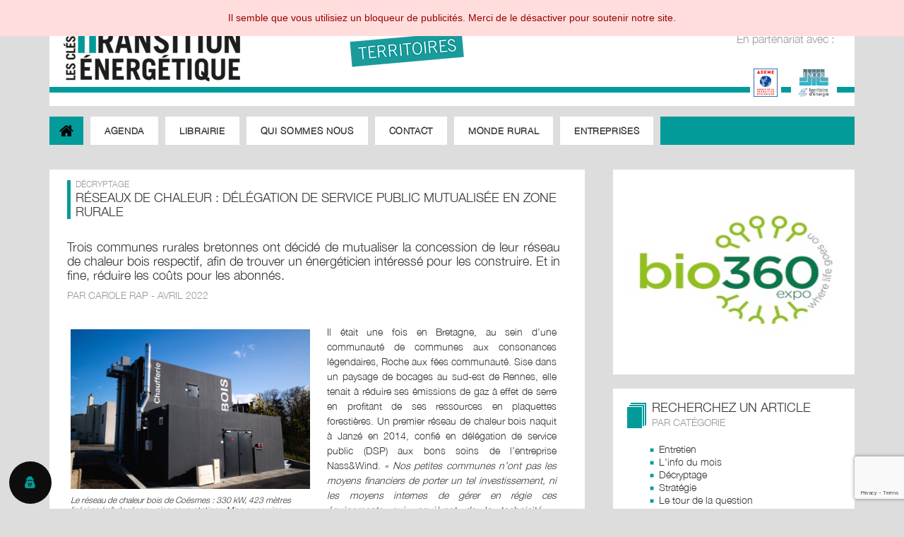

--- FILE ---
content_type: text/html; charset=UTF-8
request_url: https://www.clesdelatransition.org/acteurs-des-territoires/reseaux-de-chaleur-delegation-de-service-public-mutualisee-en-zone-rurale
body_size: 16747
content:
<!DOCTYPE html>
<!--[if IE 7]>
<html class="ie ie7" lang="fr-FR">
<![endif]-->
<!--[if IE 8]>
<html class="ie ie8" lang="fr-FR">
<![endif]-->
<!--[if !(IE 7) | !(IE 8) ]><!-->
<html lang="fr-FR">
<!--<![endif]-->
<head>
  <meta charset="UTF-8">
  <meta name="viewport" content="width=device-width">
  <title>Réseaux de chaleur : délégation de service public mutualisée en zone rurale | Les clés de la transition énergétique</title>
  <link rel="profile" href="http://gmpg.org/xfn/11">
  <link rel="pingback" href="https://www.clesdelatransition.org/xmlrpc.php">

  <!--[if lt IE 9]>
  <script src="https://www.clesdelatransition.org/wp-content/themes/observer-cte/js/html5.js"></script>
  <![endif]-->
  <meta name='robots' content='index, follow, max-image-preview:large, max-snippet:-1, max-video-preview:-1' />
	<style>img:is([sizes="auto" i], [sizes^="auto," i]) { contain-intrinsic-size: 3000px 1500px }</style>
	
	<!-- This site is optimized with the Yoast SEO plugin v25.5 - https://yoast.com/wordpress/plugins/seo/ -->
	<meta name="description" content="En Auvergne Rhône-Alpes, 17 acteurs locaux se sont regroupés pour imaginer des solutions aux déplacements des personnes en difficulté, notamment en zone rurale, qui pourraient toucher jusqu’à 600 000 habitants." />
	<link rel="canonical" href="https://www.clesdelatransition.org/acteurs-des-territoires/reseaux-de-chaleur-delegation-de-service-public-mutualisee-en-zone-rurale/" />
	<meta property="og:locale" content="fr_FR" />
	<meta property="og:type" content="article" />
	<meta property="og:title" content="Réseaux de chaleur : délégation de service public mutualisée en zone rurale | Les clés de la transition énergétique" />
	<meta property="og:description" content="En Auvergne Rhône-Alpes, 17 acteurs locaux se sont regroupés pour imaginer des solutions aux déplacements des personnes en difficulté, notamment en zone rurale, qui pourraient toucher jusqu’à 600 000 habitants." />
	<meta property="og:url" content="https://www.clesdelatransition.org/acteurs-des-territoires/reseaux-de-chaleur-delegation-de-service-public-mutualisee-en-zone-rurale/" />
	<meta property="og:site_name" content="Les clés de la transition énergétique" />
	<meta property="article:modified_time" content="2022-05-11T13:16:19+00:00" />
	<meta property="og:image" content="https://www.clesdelatransition.org/wp-content/uploads/2022/04/12_chaufferie-bois-de-Coësmes-Livraison-RAF-Nov-2020-Crédit-Julien-Mota-10-scaled.jpg" />
	<meta property="og:image:width" content="1100" />
	<meta property="og:image:height" content="733" />
	<meta property="og:image:type" content="image/jpeg" />
	<meta name="twitter:card" content="summary_large_image" />
	<meta name="twitter:label1" content="Durée de lecture estimée" />
	<meta name="twitter:data1" content="4 minutes" />
	<script type="application/ld+json" class="yoast-schema-graph">{"@context":"https://schema.org","@graph":[{"@type":"WebPage","@id":"https://www.clesdelatransition.org/acteurs-des-territoires/reseaux-de-chaleur-delegation-de-service-public-mutualisee-en-zone-rurale/","url":"https://www.clesdelatransition.org/acteurs-des-territoires/reseaux-de-chaleur-delegation-de-service-public-mutualisee-en-zone-rurale/","name":"Réseaux de chaleur : délégation de service public mutualisée en zone rurale | Les clés de la transition énergétique","isPartOf":{"@id":"https://www.clesdelatransition.org/#website"},"primaryImageOfPage":{"@id":"https://www.clesdelatransition.org/acteurs-des-territoires/reseaux-de-chaleur-delegation-de-service-public-mutualisee-en-zone-rurale/#primaryimage"},"image":{"@id":"https://www.clesdelatransition.org/acteurs-des-territoires/reseaux-de-chaleur-delegation-de-service-public-mutualisee-en-zone-rurale/#primaryimage"},"thumbnailUrl":"https://www.clesdelatransition.org/wp-content/uploads/2022/04/12_chaufferie-bois-de-Coësmes-Livraison-RAF-Nov-2020-Crédit-Julien-Mota-10-scaled.jpg","datePublished":"2022-04-19T22:04:16+00:00","dateModified":"2022-05-11T13:16:19+00:00","description":"En Auvergne Rhône-Alpes, 17 acteurs locaux se sont regroupés pour imaginer des solutions aux déplacements des personnes en difficulté, notamment en zone rurale, qui pourraient toucher jusqu’à 600 000 habitants.","breadcrumb":{"@id":"https://www.clesdelatransition.org/acteurs-des-territoires/reseaux-de-chaleur-delegation-de-service-public-mutualisee-en-zone-rurale/#breadcrumb"},"inLanguage":"fr-FR","potentialAction":[{"@type":"ReadAction","target":["https://www.clesdelatransition.org/acteurs-des-territoires/reseaux-de-chaleur-delegation-de-service-public-mutualisee-en-zone-rurale/"]}]},{"@type":"ImageObject","inLanguage":"fr-FR","@id":"https://www.clesdelatransition.org/acteurs-des-territoires/reseaux-de-chaleur-delegation-de-service-public-mutualisee-en-zone-rurale/#primaryimage","url":"https://www.clesdelatransition.org/wp-content/uploads/2022/04/12_chaufferie-bois-de-Coësmes-Livraison-RAF-Nov-2020-Crédit-Julien-Mota-10-scaled.jpg","contentUrl":"https://www.clesdelatransition.org/wp-content/uploads/2022/04/12_chaufferie-bois-de-Coësmes-Livraison-RAF-Nov-2020-Crédit-Julien-Mota-10-scaled.jpg","width":1100,"height":733,"caption":"Le réseau de chaleur bois de Coësmes : 330 kW, 423 mètres linéaires (ml) de réseau, 5 sous-stations, mise en service automne 2019. ©Julien Mota"},{"@type":"BreadcrumbList","@id":"https://www.clesdelatransition.org/acteurs-des-territoires/reseaux-de-chaleur-delegation-de-service-public-mutualisee-en-zone-rurale/#breadcrumb","itemListElement":[{"@type":"ListItem","position":1,"name":"Accueil","item":"https://www.clesdelatransition.org/"},{"@type":"ListItem","position":2,"name":"Articles \"Acteurs des territoires\"","item":"https://www.clesdelatransition.org/territoire/"},{"@type":"ListItem","position":3,"name":"Réseaux de chaleur : délégation de service public mutualisée en zone rurale"}]},{"@type":"WebSite","@id":"https://www.clesdelatransition.org/#website","url":"https://www.clesdelatransition.org/","name":"Les clés de la transition énergétique","description":"","potentialAction":[{"@type":"SearchAction","target":{"@type":"EntryPoint","urlTemplate":"https://www.clesdelatransition.org/?s={search_term_string}"},"query-input":{"@type":"PropertyValueSpecification","valueRequired":true,"valueName":"search_term_string"}}],"inLanguage":"fr-FR"}]}</script>
	<!-- / Yoast SEO plugin. -->


<link rel='dns-prefetch' href='//code.jquery.com' />
<link rel='dns-prefetch' href='//fonts.googleapis.com' />
<link rel="alternate" type="application/rss+xml" title="Les clés de la transition énergétique &raquo; Flux" href="https://www.clesdelatransition.org/feed/" />
<link rel="alternate" type="application/rss+xml" title="Les clés de la transition énergétique &raquo; Flux des commentaires" href="https://www.clesdelatransition.org/comments/feed/" />
<script type="text/javascript">
/* <![CDATA[ */
window._wpemojiSettings = {"baseUrl":"https:\/\/s.w.org\/images\/core\/emoji\/16.0.1\/72x72\/","ext":".png","svgUrl":"https:\/\/s.w.org\/images\/core\/emoji\/16.0.1\/svg\/","svgExt":".svg","source":{"concatemoji":"https:\/\/www.clesdelatransition.org\/wp-includes\/js\/wp-emoji-release.min.js?ver=6.8.3"}};
/*! This file is auto-generated */
!function(s,n){var o,i,e;function c(e){try{var t={supportTests:e,timestamp:(new Date).valueOf()};sessionStorage.setItem(o,JSON.stringify(t))}catch(e){}}function p(e,t,n){e.clearRect(0,0,e.canvas.width,e.canvas.height),e.fillText(t,0,0);var t=new Uint32Array(e.getImageData(0,0,e.canvas.width,e.canvas.height).data),a=(e.clearRect(0,0,e.canvas.width,e.canvas.height),e.fillText(n,0,0),new Uint32Array(e.getImageData(0,0,e.canvas.width,e.canvas.height).data));return t.every(function(e,t){return e===a[t]})}function u(e,t){e.clearRect(0,0,e.canvas.width,e.canvas.height),e.fillText(t,0,0);for(var n=e.getImageData(16,16,1,1),a=0;a<n.data.length;a++)if(0!==n.data[a])return!1;return!0}function f(e,t,n,a){switch(t){case"flag":return n(e,"\ud83c\udff3\ufe0f\u200d\u26a7\ufe0f","\ud83c\udff3\ufe0f\u200b\u26a7\ufe0f")?!1:!n(e,"\ud83c\udde8\ud83c\uddf6","\ud83c\udde8\u200b\ud83c\uddf6")&&!n(e,"\ud83c\udff4\udb40\udc67\udb40\udc62\udb40\udc65\udb40\udc6e\udb40\udc67\udb40\udc7f","\ud83c\udff4\u200b\udb40\udc67\u200b\udb40\udc62\u200b\udb40\udc65\u200b\udb40\udc6e\u200b\udb40\udc67\u200b\udb40\udc7f");case"emoji":return!a(e,"\ud83e\udedf")}return!1}function g(e,t,n,a){var r="undefined"!=typeof WorkerGlobalScope&&self instanceof WorkerGlobalScope?new OffscreenCanvas(300,150):s.createElement("canvas"),o=r.getContext("2d",{willReadFrequently:!0}),i=(o.textBaseline="top",o.font="600 32px Arial",{});return e.forEach(function(e){i[e]=t(o,e,n,a)}),i}function t(e){var t=s.createElement("script");t.src=e,t.defer=!0,s.head.appendChild(t)}"undefined"!=typeof Promise&&(o="wpEmojiSettingsSupports",i=["flag","emoji"],n.supports={everything:!0,everythingExceptFlag:!0},e=new Promise(function(e){s.addEventListener("DOMContentLoaded",e,{once:!0})}),new Promise(function(t){var n=function(){try{var e=JSON.parse(sessionStorage.getItem(o));if("object"==typeof e&&"number"==typeof e.timestamp&&(new Date).valueOf()<e.timestamp+604800&&"object"==typeof e.supportTests)return e.supportTests}catch(e){}return null}();if(!n){if("undefined"!=typeof Worker&&"undefined"!=typeof OffscreenCanvas&&"undefined"!=typeof URL&&URL.createObjectURL&&"undefined"!=typeof Blob)try{var e="postMessage("+g.toString()+"("+[JSON.stringify(i),f.toString(),p.toString(),u.toString()].join(",")+"));",a=new Blob([e],{type:"text/javascript"}),r=new Worker(URL.createObjectURL(a),{name:"wpTestEmojiSupports"});return void(r.onmessage=function(e){c(n=e.data),r.terminate(),t(n)})}catch(e){}c(n=g(i,f,p,u))}t(n)}).then(function(e){for(var t in e)n.supports[t]=e[t],n.supports.everything=n.supports.everything&&n.supports[t],"flag"!==t&&(n.supports.everythingExceptFlag=n.supports.everythingExceptFlag&&n.supports[t]);n.supports.everythingExceptFlag=n.supports.everythingExceptFlag&&!n.supports.flag,n.DOMReady=!1,n.readyCallback=function(){n.DOMReady=!0}}).then(function(){return e}).then(function(){var e;n.supports.everything||(n.readyCallback(),(e=n.source||{}).concatemoji?t(e.concatemoji):e.wpemoji&&e.twemoji&&(t(e.twemoji),t(e.wpemoji)))}))}((window,document),window._wpemojiSettings);
/* ]]> */
</script>
<style id='wp-emoji-styles-inline-css' type='text/css'>

	img.wp-smiley, img.emoji {
		display: inline !important;
		border: none !important;
		box-shadow: none !important;
		height: 1em !important;
		width: 1em !important;
		margin: 0 0.07em !important;
		vertical-align: -0.1em !important;
		background: none !important;
		padding: 0 !important;
	}
</style>
<link rel='stylesheet' id='contact-form-7-css' href='https://www.clesdelatransition.org/wp-content/plugins/contact-form-7/includes/css/styles.css?ver=6.1' type='text/css' media='all' />
<link rel='stylesheet' id='twentyfourteen-lato-css' href='//fonts.googleapis.com/css?family=Lato%3A300%2C400%2C700%2C900%2C300italic%2C400italic%2C700italic' type='text/css' media='all' />
<link rel='stylesheet' id='owl.carousel-css' href='https://www.clesdelatransition.org/wp-content/themes/observer-cte/css/owl.carousel.min.css?ver=2.1.1' type='text/css' media='all' />
<link rel='stylesheet' id='owl.theme.default-css' href='https://www.clesdelatransition.org/wp-content/themes/observer-cte/css/owl.theme.default.min.css?ver=2.1.1' type='text/css' media='all' />
<link rel='stylesheet' id='genericons-css' href='https://www.clesdelatransition.org/wp-content/themes/observer-cte/css/font-awesome.min.css?ver=6.0.0' type='text/css' media='all' />
<link rel='stylesheet' id='brands-css' href='https://www.clesdelatransition.org/wp-content/themes/observer-cte/css/brands.min.css?ver=6.0.0' type='text/css' media='all' />
<link rel='stylesheet' id='solid-css' href='https://www.clesdelatransition.org/wp-content/themes/observer-cte/css/solid.min.css?ver=6.0.0' type='text/css' media='all' />
<link rel='stylesheet' id='twentyfourteen-style-css' href='https://www.clesdelatransition.org/wp-content/themes/observer-cte/style.css?ver=6.8.3' type='text/css' media='all' />
<!--[if lt IE 9]>
<link rel='stylesheet' id='twentyfourteen-ie-css' href='https://www.clesdelatransition.org/wp-content/themes/observer-cte/css/ie.css?ver=20131205' type='text/css' media='all' />
<![endif]-->
<link rel='stylesheet' id='elementor-icons-css' href='https://www.clesdelatransition.org/wp-content/plugins/elementor/assets/lib/eicons/css/elementor-icons.min.css?ver=5.35.0' type='text/css' media='all' />
<link rel='stylesheet' id='elementor-frontend-css' href='https://www.clesdelatransition.org/wp-content/plugins/elementor/assets/css/frontend.min.css?ver=3.27.6' type='text/css' media='all' />
<link rel='stylesheet' id='elementor-post-10179-css' href='https://www.clesdelatransition.org/wp-content/uploads/elementor/css/post-10179.css?ver=1741800368' type='text/css' media='all' />
<link rel='stylesheet' id='font-awesome-5-all-css' href='https://www.clesdelatransition.org/wp-content/plugins/elementor/assets/lib/font-awesome/css/all.min.css?ver=3.27.6' type='text/css' media='all' />
<link rel='stylesheet' id='font-awesome-4-shim-css' href='https://www.clesdelatransition.org/wp-content/plugins/elementor/assets/lib/font-awesome/css/v4-shims.min.css?ver=3.27.6' type='text/css' media='all' />
<link rel='stylesheet' id='widget-text-editor-css' href='https://www.clesdelatransition.org/wp-content/plugins/elementor/assets/css/widget-text-editor.min.css?ver=3.27.6' type='text/css' media='all' />
<link rel='stylesheet' id='elementor-post-16749-css' href='https://www.clesdelatransition.org/wp-content/uploads/elementor/css/post-16749.css?ver=1741927160' type='text/css' media='all' />
<link rel='stylesheet' id='google-fonts-1-css' href='https://fonts.googleapis.com/css?family=Roboto%3A100%2C100italic%2C200%2C200italic%2C300%2C300italic%2C400%2C400italic%2C500%2C500italic%2C600%2C600italic%2C700%2C700italic%2C800%2C800italic%2C900%2C900italic%7CRoboto+Slab%3A100%2C100italic%2C200%2C200italic%2C300%2C300italic%2C400%2C400italic%2C500%2C500italic%2C600%2C600italic%2C700%2C700italic%2C800%2C800italic%2C900%2C900italic&#038;display=auto&#038;ver=6.8.3' type='text/css' media='all' />
<link rel="preconnect" href="https://fonts.gstatic.com/" crossorigin><script type="text/javascript" src="https://code.jquery.com/jquery-1.9.1.min.js?ver=1.9.1" id="jquery-js"></script>
<script type="text/javascript" src="https://code.jquery.com/ui/1.10.3/jquery-ui.js?ver=1.10.3" id="jquery-ui-js"></script>
<script type="text/javascript" src="https://www.clesdelatransition.org/wp-content/plugins/elementor/assets/lib/font-awesome/js/v4-shims.min.js?ver=3.27.6" id="font-awesome-4-shim-js"></script>
<link rel="https://api.w.org/" href="https://www.clesdelatransition.org/wp-json/" /><link rel="EditURI" type="application/rsd+xml" title="RSD" href="https://www.clesdelatransition.org/xmlrpc.php?rsd" />
<meta name="generator" content="WordPress 6.8.3" />
<link rel='shortlink' href='https://www.clesdelatransition.org/?p=16749' />
<link rel="alternate" title="oEmbed (JSON)" type="application/json+oembed" href="https://www.clesdelatransition.org/wp-json/oembed/1.0/embed?url=https%3A%2F%2Fwww.clesdelatransition.org%2Facteurs-des-territoires%2Freseaux-de-chaleur-delegation-de-service-public-mutualisee-en-zone-rurale" />
<link rel="alternate" title="oEmbed (XML)" type="text/xml+oembed" href="https://www.clesdelatransition.org/wp-json/oembed/1.0/embed?url=https%3A%2F%2Fwww.clesdelatransition.org%2Facteurs-des-territoires%2Freseaux-de-chaleur-delegation-de-service-public-mutualisee-en-zone-rurale&#038;format=xml" />
<meta name="generator" content="Elementor 3.27.6; features: additional_custom_breakpoints; settings: css_print_method-external, google_font-enabled, font_display-auto">
			<style>
				.e-con.e-parent:nth-of-type(n+4):not(.e-lazyloaded):not(.e-no-lazyload),
				.e-con.e-parent:nth-of-type(n+4):not(.e-lazyloaded):not(.e-no-lazyload) * {
					background-image: none !important;
				}
				@media screen and (max-height: 1024px) {
					.e-con.e-parent:nth-of-type(n+3):not(.e-lazyloaded):not(.e-no-lazyload),
					.e-con.e-parent:nth-of-type(n+3):not(.e-lazyloaded):not(.e-no-lazyload) * {
						background-image: none !important;
					}
				}
				@media screen and (max-height: 640px) {
					.e-con.e-parent:nth-of-type(n+2):not(.e-lazyloaded):not(.e-no-lazyload),
					.e-con.e-parent:nth-of-type(n+2):not(.e-lazyloaded):not(.e-no-lazyload) * {
						background-image: none !important;
					}
				}
			</style>
			  
  <link rel="icon" href="https://www.clesdelatransition.org/wp-content/themes/observer-cte/favicon.ico" />
  
</head>
<body class="wp-singular territoire-template-default single single-territoire postid-16749 wp-theme-observer-cte masthead-fixed footer-widgets singular elementor-default elementor-kit-10179 elementor-page elementor-page-16749">
<div id="page" class="hfeed site page-territoire">
    <header id="masthead" class="site-header" role="banner">
    <div class="header-main">
            <a href="https://www.clesdelatransition.org/" rel="home" title="Retour à la page d'accueil des clés de la transition énergétique"><img src="https://www.clesdelatransition.org/wp-content/themes/observer-cte/images/logo-CTE.png" alt="Les clés de la transition énergétique" class="logo" /></a>
      <img src="https://www.clesdelatransition.org/wp-content/themes/observer-cte/images/acteurs-territoires.png" alt="acteurs territoires" class="tetiere" />
            <div class="partenariat dn">
        <br/>
        En partenariat avec&nbsp;:&nbsp;
        <br/><br/>
                              <a style="background-color:#fff;padding:0px;margin:0px 0px 0px 10px;display:inline-block;" href="https://www.ademe.fr/" target="_blank" rel="noopener" title="Consulter le site Ademe"><img src="https://www.clesdelatransition.org/wp-content/uploads/2019/08/ademe.png" alt="Ademe" height="55" /></a>
                                        <a style="background-color:#fff;padding:0px;margin:0px 0px 0px 10px;display:inline-block;" href="https://www.territoire-energie.com" target="_blank" rel="noopener" title="Consulter le site Territoire d'énergie"><img src="https://www.clesdelatransition.org/wp-content/uploads/2019/08/territoire-energie.png" alt="Territoire d'énergie" height="55" /></a>
                                                            </div>
    </div>
    <div class="navbar-header" onclick="jQuery('#navbarCollapse').slideToggle();">
      <a class="navbar-brand visible-xs" href="#" data-target="#navbarCollapse" data-toggle="collapse" title="Accès au menu">MENU</a>
       <button type="button" data-target="#navbarCollapse" data-toggle="collapse" class="navbar-toggle visible-xs">
          <span class="sr-only">Toggle navigation</span>
          <span class="icon-bar"></span>
          <span class="icon-bar"></span>
          <span class="icon-bar"></span>
       </button>
    </div>
    <div id="navbarCollapse" class="collapse navbar-collapse">
      <ul id="menu-menu_territoire" class="nav navbar-nav"><li id="menu-item-8" class="first menu-item menu-item-type-post_type menu-item-object-page menu-item-8"><div class="square"></div><div class="square2"></div><a href="https://www.clesdelatransition.org/acteurs-des-territoires/"><span>ACCUEIL</span></a></li>
<li id="menu-item-113" class="menu-item menu-item-type-post_type menu-item-object-page menu-item-113"><div class="square"></div><div class="square2"></div><a href="https://www.clesdelatransition.org/acteurs-des-territoires/agenda/">AGENDA</a></li>
<li id="menu-item-5" class="menu-item menu-item-type-custom menu-item-object-custom menu-item-5"><div class="square"></div><div class="square2"></div><a target="_blank" href="https://librairie-energies-renouvelables.org">LIBRAIRIE</a></li>
<li id="menu-item-100" class="menu-item menu-item-type-post_type menu-item-object-page menu-item-100"><div class="square"></div><div class="square2"></div><a href="https://www.clesdelatransition.org/acteurs-des-territoires/qui-sommes-nous/">QUI SOMMES NOUS</a></li>
<li id="menu-item-210" class="menu-item menu-item-type-post_type menu-item-object-page menu-item-210"><div class="square"></div><div class="square2"></div><a href="https://www.clesdelatransition.org/acteurs-des-territoires/contact/">CONTACT</a></li>
<li id="menu-item-1420" class="menu-item menu-item-type-post_type menu-item-object-page menu-item-1420"><div class="square"></div><div class="square2"></div><a href="https://www.clesdelatransition.org/acteurs-du-monde-rural/">Monde rural</a></li>
<li id="menu-item-9696" class="menu-item menu-item-type-post_type menu-item-object-page menu-item-9696"><div class="square"></div><div class="square2"></div><a href="https://www.clesdelatransition.org/entreprises/">Entreprises</a></li>
</ul>    </div>
  </header>
    <div id="main" class="site-main"><div id="main-content" class="main-content">
	<div id="primary" class="content-area">
		<div id="content" class="site-content" role="main">
			<article id="post-16749" class="post-16749 territoire type-territoire status-publish has-post-thumbnail hentry categorie-territoire-decryptage">
	<div class="entry-content">
		<header class="article-header">
			<div class="article-titre">
				<h3>Décryptage</h3>
				<h1>Réseaux de chaleur : délégation de service public mutualisée en zone rurale</h1>
			</div>

			<div class="article-bloc-extrait">
				<p>Trois communes rurales bretonnes ont décidé de mutualiser la concession de leur réseau de chaleur bois respectif, afin de trouver un énergéticien intéressé pour les construire. Et in fine, réduire les coûts pour les abonnés.</p>
			</div>
						<div class="article-bloc-date-auteur">
				PAR CAROLE RAP - AVRIL 2022			</div>
					</header>

				<div class="entry-content">
					<div data-elementor-type="wp-post" data-elementor-id="16749" class="elementor elementor-16749" data-elementor-post-type="territoire">
						<section class="elementor-section elementor-top-section elementor-element elementor-element-3f3e62eb elementor-section-content-top elementor-section-boxed elementor-section-height-default elementor-section-height-default" data-id="3f3e62eb" data-element_type="section">
						<div class="elementor-container elementor-column-gap-default">
					<div class="elementor-column elementor-col-100 elementor-top-column elementor-element elementor-element-5e8017fe" data-id="5e8017fe" data-element_type="column">
			<div class="elementor-widget-wrap elementor-element-populated">
						<div class="elementor-element elementor-element-2659607c article-texte elementor-widget elementor-widget-text-editor" data-id="2659607c" data-element_type="widget" data-widget_type="text-editor.default">
				<div class="elementor-widget-container">
									<figure id="attachment_16867" aria-describedby="caption-attachment-16867" style="width: 339px" class="wp-caption alignleft"><img fetchpriority="high" decoding="async" class=" wp-image-16867" src="https://www.clesdelatransition.org/wp-content/uploads/2022/04/12_chaufferie-bois-de-Coësmes-Livraison-RAF-Nov-2020-Crédit-Julien-Mota-10-1024x683.jpg" alt="" width="339" height="226" srcset="https://www.clesdelatransition.org/wp-content/uploads/2022/04/12_chaufferie-bois-de-Coësmes-Livraison-RAF-Nov-2020-Crédit-Julien-Mota-10-1024x683.jpg 1024w, https://www.clesdelatransition.org/wp-content/uploads/2022/04/12_chaufferie-bois-de-Coësmes-Livraison-RAF-Nov-2020-Crédit-Julien-Mota-10-300x200.jpg 300w, https://www.clesdelatransition.org/wp-content/uploads/2022/04/12_chaufferie-bois-de-Coësmes-Livraison-RAF-Nov-2020-Crédit-Julien-Mota-10-768x512.jpg 768w, https://www.clesdelatransition.org/wp-content/uploads/2022/04/12_chaufferie-bois-de-Coësmes-Livraison-RAF-Nov-2020-Crédit-Julien-Mota-10-1536x1024.jpg 1536w, https://www.clesdelatransition.org/wp-content/uploads/2022/04/12_chaufferie-bois-de-Coësmes-Livraison-RAF-Nov-2020-Crédit-Julien-Mota-10-2048x1365.jpg 2048w, https://www.clesdelatransition.org/wp-content/uploads/2022/04/12_chaufferie-bois-de-Coësmes-Livraison-RAF-Nov-2020-Crédit-Julien-Mota-10-414x276.jpg 414w, https://www.clesdelatransition.org/wp-content/uploads/2022/04/12_chaufferie-bois-de-Coësmes-Livraison-RAF-Nov-2020-Crédit-Julien-Mota-10-scaled.jpg 1100w" sizes="(max-width: 339px) 100vw, 339px" /><figcaption id="caption-attachment-16867" class="wp-caption-text">Le réseau de chaleur bois de Coësmes : 330 kW, 423 mètres linéaires (ml) de réseau, cinq sous-stations. Mise en service automne 2019. ©Julien Mota</figcaption></figure><p>Il était une fois en Bretagne, au sein d’une communauté de communes aux consonances légendaires, Roche aux fées communauté. Sise dans un paysage de bocages au sud-est de Rennes, elle tenait à réduire ses émissions de gaz à effet de serre en profitant de ses ressources en plaquettes forestières. Un premier réseau de chaleur bois naquit à Janzé en 2014, confié en délégation de service public (DSP) aux bons soins de l’entreprise Nass&amp;Wind. <em>« Nos petites communes n’ont pas les moyens financiers de porter un tel investissement, ni les moyens internes de gérer en régie ces équipements qui requièrent de la technicité »</em>, explique Thierry Restif, vice-président en charge de la transition énergétique de Roche aux fées communauté. Quelques années plus tard, c’est aussi dans le cadre d’une DSP que trois autres communes ont souhaité construire chacune leur propre réseau de chaleur bois : Coësmes (1 500 hab.), Martigné-Ferchaud (2 600 hab.) et Retiers (4 500 hab.) L’objectif était d’alimenter en majorité des établissements publics : Ehpad, collège, lycée, écoles primaires, salle de sport, salle polyvalente&#8230; Mais il y avait un obstacle. Chaque commune se sentait trop insignifiante pour intéresser un prince de l’énergie. Leur vint alors une idée : et si elles unissaient leurs charmes ? <em>« Nous avons alors décidé de lancer une seule DSP sur les trois réseaux de chaleur en même temps. Chaque ville a sa propre chaufferie et son propre réseau, mais ils font partie du même projet »</em> raconte Thierry Restif, également maire de Retiers. Cette fois encore, Nass&amp;Wind a été retenu pour construire et gérer les trois réseaux.</p><h2>Coûts mutualisés</h2><p>Lors d’un webinaire organisé par la FNCCR le 10 mars 2022, l’élu de Roche aux fées communauté a mis en avant les intérêts de cette mutualisation. Le premier porte sur le prix, jugé <em>« relativement faible au regard de la taille des réseaux »,</em> selon Thierry Restif. L’entreprise a en effet mutualisé certains coûts de construction et de maintenance, les équipements étant à moins d’une dizaine de km les uns des autres. Autre avantage pour les abonnés, ils bénéficient d’un niveau de service et d’un tarif uniforme, quel que soit le réseau dont ils dépendent. <em>« Chaque abonné paie le même prix au MWh pour sa consommation. Et le coût d’abonnement est basé sur des critères identiques pour tous. Si les réseaux avaient été gérés séparément, les coûts auraient pu être différents »</em>, souligne l’élu. En 2021, le prix de la chaleur fourni par les trois réseaux avoisinait 90 € le MWh. Selon une étude de 2021 (1), le chauffage et l’eau chaude sanitaire fournis par un réseau de chaleur dans un logement bien isolé (niveau RT2012) coûtent de 685 à 731 € par an, contre 1 032 € avec une chaudière individuelle à gaz à condensation (valeurs pour 2019). Enfin, la communauté de communes a pu imposer des conditions identiques à chaque réseau dans son cahier des charges, en particulier l’approvisionnement en bois bocager local à 50 %. <em>« La mutualisation d’un contrat de concession est une piste à utiliser en milieu rural. L’échelle de l’intercommunalité est intéressante, car lancer une procédure comme une DSP et suivre un réseau de chaleur, c’est assez lourd pour une petite commune »</em>, conclut Thierry Restif.</p><p>(1) <em><a href="https://amorce.asso.fr/publications/comparaison-economique-des-modes-de-chauffage-en-2019-rce37">« Comparaison économique des modes de chauffage en 2019 »</a></em> (RCE37), Amorce, 12 mai 2021</p>								</div>
				</div>
					</div>
		</div>
					</div>
		</section>
				<section class="elementor-section elementor-top-section elementor-element elementor-element-7fe1fa9d elementor-section-boxed elementor-section-height-default elementor-section-height-default" data-id="7fe1fa9d" data-element_type="section">
						<div class="elementor-container elementor-column-gap-default">
					<div class="elementor-column elementor-col-100 elementor-top-column elementor-element elementor-element-6410c795" data-id="6410c795" data-element_type="column">
			<div class="elementor-widget-wrap elementor-element-populated">
						<div class="elementor-element elementor-element-57c37de5 article-encadre elementor-widget elementor-widget-text-editor" data-id="57c37de5" data-element_type="widget" data-widget_type="text-editor.default">
				<div class="elementor-widget-container">
									<p><strong>Les trois réseaux de chaleur en chiffres<br /></strong></p><ul><li>Investissement total : 3,5 M€ dont 1,6 M€ de subventions (Fonds chaleur de l’Ademe et Plan bois énergie Bretagne) ;</li><li>Concession de 25 ans avec la société dédiée Nemora, par Nass&amp;Wind énergie verte ;</li><li>Coësmes : 330 kW, 423 mètres linéaires (ml) de réseau, 5 sous-stations, mise en service à l’automne 2019 ;</li><li>Martigné-Ferchaud : 2 x 330 kW, 792 ml de réseau, 7 sous-stations ; mise en service en octobre 2020 ;</li><li>Retiers : 2 x 630 kW, 1125 ml de réseau, 7 sous-stations ; mise en service en octobre 2020 ;</li><li>Applications : chaleur et eau chaude sanitaire en hiver (en été, les besoins en chaleur ne sont pas suffisants au regard de la puissance des chaudières). Les précédents systèmes de chacun des établissements concernés (en majorité de vieilles chaudières au fioul) ont été laissés pour assurer un secours en énergie notamment dans les Ehpad. Ils prennent le relais en été ou en cas de panne du réseau de chaleur bois.</li></ul>								</div>
				</div>
					</div>
		</div>
					</div>
		</section>
				</div>
				</div>
		
		<div class="social_medium" style="padding:0px 0px 20px 15px;margin-top:-20px;">
			<a href="https://x.com/intent/post?url=https%3A%2F%2Fwww.clesdelatransition.org%2Facteurs-des-territoires%2Freseaux-de-chaleur-delegation-de-service-public-mutualisee-en-zone-rurale&text=R%C3%A9seaux+de+chaleur%C2%A0%3A+d%C3%A9l%C3%A9gation+de+service+public+mutualis%C3%A9e+en+zo...&via=Observ_ER" target="_blank" title="Partager cette actu sur votre fil X !"><i class="fa-brands fa-square-x-twitter" style="font-size:28px;"></i></a>			<a href="https://www.facebook.com/sharer.php?u=https%3A%2F%2Fwww.clesdelatransition.org%2Facteurs-des-territoires%2Freseaux-de-chaleur-delegation-de-service-public-mutualisee-en-zone-rurale" target="_blank"><i class="fa-brands fa-facebook-square" style="font-size:28px;"></i></a>			<a href="https://www.linkedin.com/shareArticle?mini=true&url=https%3A%2F%2Fwww.clesdelatransition.org%2Facteurs-des-territoires%2Freseaux-de-chaleur-delegation-de-service-public-mutualisee-en-zone-rurale&title=R%C3%A9seaux+de+chaleur%C2%A0%3A+d%C3%A9l%C3%A9gation+de+service+public+mutualis%C3%A9e+en+zone+rurale&summary=Trois+communes+rurales+bretonnes+ont+d%C3%A9cid%C3%A9+de+mutualiser+la+concession+de+leur+r%C3%A9seau+de+chaleur...%22&source=www.clesdelatransition.org title="Partager cette Actu sur LinkedIn" target="_blank"><i class="fa-brands fa-linkedin-square" style="font-size:28px;"></i></a>			<a href="mailto:?Subject=Une actu intéressante sur le site des Clés de la Transition&body=Bonjour,%0D%0A %0D%0AJe viens de voir cette actu sur le site des Clés de la Transition, et je pense que cela pourrait vous intéresser.%0D%0A %0D%0A%09RÉSEAUX DE CHALEUR : DÉLÉGATION DE SERVICE PUBLIC MUTUALISÉE EN ZONE RURALE%0D%0A%09Trois communes rurales bretonnes ont décidé de mutualiser la concession de leur réseau de chaleur...%0D%0A%09https://www.clesdelatransition.org/acteurs-des-territoires/reseaux-de-chaleur-delegation-de-service-public-mutualisee-en-zone-rurale%0D%0A %0D%0ACordialement, %0D%0A" title="Partager cette actu avec un ami ou collègue !" target="_blank"><i class="fa-solid fa-square-envelope" style="font-size:28px;"></i></a>		</div>
	
		</div>
</article>
		</div><!-- #content -->
	</div><!-- #primary -->
	<div id="content-sidebar" class="content-sidebar content-sidebar-territoire widget-area" role="complementary">
	<aside id="text-28" class="widget widget_text">			<div class="textwidget"><div class="observer-publicite observer-publicite-cte-pave CTETER" style="margin:auto;padding:20px 0;width:300px;height:290px;"><iframe frameBorder="0" style="margin:0;padding:0;width:100%;height:250px;border:0;" scrolling="no" src="https://www.clesdelatransition.org/publicite/publicite.php?site=CTETER&w=300&h=250"></iframe></div>
</div>
		</aside><aside id="text-10" class="widget widget_text">			<div class="textwidget"><div class="bloc-titres">
<div class="picto-titres"><img decoding="async" class="alignnone size-full wp-image-13" src="https://www.clesdelatransition.org/wp-content/uploads/2018/03/icone-recherche.png" alt="Recherche" width="27" height="36" /></div>
<h2>RECHERCHEZ UN ARTICLE</h2>
<h3>PAR CATÉGORIE</h3>
<div class="tagcloud"><ul><li><a href='https://www.clesdelatransition.org/acteurs-des-territoires/categorie/entretien/' title='Entretien' class='tag-cloud-link'>Entretien</a></li><li><a href='https://www.clesdelatransition.org/acteurs-des-territoires/categorie/linfo-du-mois/' title='L'info du mois' class='tag-cloud-link'>L'info du mois</a></li><li><a href='https://www.clesdelatransition.org/acteurs-des-territoires/categorie/decryptage/' title='Décryptage' class='tag-cloud-link'>Décryptage</a></li><li><a href='https://www.clesdelatransition.org/acteurs-des-territoires/categorie/strategie/' title='Stratégie' class='tag-cloud-link'>Stratégie</a></li><li><a href='https://www.clesdelatransition.org/acteurs-des-territoires/categorie/le-tour-de-la-question/' title='Le tour de la question' class='tag-cloud-link'>Le tour de la question</a></li><li><a href='https://www.clesdelatransition.org/acteurs-des-territoires/categorie/initiatives/' title='Initiatives' class='tag-cloud-link'>Initiatives</a></li><li><a href='https://www.clesdelatransition.org/acteurs-des-territoires/categorie/portrait/' title='Portrait' class='tag-cloud-link'>Portrait</a></li></ul><br/></div>
</div>
</div>
		</aside><aside id="text-25" class="widget widget_text">			<div class="textwidget"><h1 class="widget-title">Par mot clé</h1><form role="search" method="get" class="search-form" action="https://www.clesdelatransition.org/acteurs-des-territoires/">
				<label>
					<span class="screen-reader-text">Rechercher&nbsp;:</span>
					<input type="search" class="search-field" placeholder="Recherche…" value="" name="s">
				</label>
				<a onclick="jQuery('.search-form').submit();" style="margin-left:-40px"><img decoding="async" src="https://www.clesdelatransition.org/wp-content/themes/observer-cte/images/picto-loupe.png" alt="-" /></a>
				<input type="submit" class="search-submit" value="Rechercher">
			</form>
</div>
		</aside><aside id="text-13" class="widget widget_text">			<div class="textwidget"><p class="pardate">Par date :</p>
<form name="select_mois"><select name="mois" onchange="document.location.href='https://www.clesdelatransition.org/acteurs-des-territoires/'+document.forms['select_mois'].elements['mois'].options[selectedIndex].value+'/';"><option></option><option value="2026/01">Janvier 2026</option><option value="2025/12">Décembre 2025</option><option value="2025/11">Novembre 2025</option><option value="2025/10">Octobre 2025</option><option value="2025/09">Septembre 2025</option><option value="2025/07">Juillet 2025</option><option value="2025/06">Juin 2025</option><option value="2025/05">Mai 2025</option><option value="2025/04">Avril 2025</option><option value="2025/03">Mars 2025</option><option value="2025/02">Février 2025</option><option value="2025/01">Janvier 2025</option><option value="2024/12">Décembre 2024</option><option value="2024/11">Novembre 2024</option><option value="2024/10">Octobre 2024</option><option value="2024/09">Septembre 2024</option><option value="2024/07">Juillet 2024</option><option value="2024/06">Juin 2024</option><option value="2024/05">Mai 2024</option><option value="2024/04">Avril 2024</option><option value="2024/03">Mars 2024</option><option value="2024/02">Février 2024</option><option value="2024/01">Janvier 2024</option><option value="2023/12">Décembre 2023</option><option value="2023/11">Novembre 2023</option><option value="2023/10">Octobre 2023</option><option value="2023/09">Septembre 2023</option><option value="2023/07">Juillet 2023</option><option value="2023/06">Juin 2023</option><option value="2023/05">Mai 2023</option><option value="2023/04">Avril 2023</option><option value="2023/03">Mars 2023</option><option value="2023/02">Février 2023</option><option value="2023/01">Janvier 2023</option><option value="2022/12">Décembre 2022</option><option value="2022/11">Novembre 2022</option><option value="2022/10">Octobre 2022</option><option value="2022/09">Septembre 2022</option><option value="2022/07">Juillet 2022</option><option value="2022/06">Juin 2022</option><option value="2022/05">Mai 2022</option><option value="2022/04">Avril 2022</option><option value="2022/03">Mars 2022</option><option value="2022/02">Février 2022</option><option value="2022/01">Janvier 2022</option><option value="2021/12">Décembre 2021</option><option value="2021/11">Novembre 2021</option><option value="2021/10">Octobre 2021</option><option value="2021/09">Septembre 2021</option><option value="2021/07">Juillet 2021</option><option value="2021/06">Juin 2021</option><option value="2021/05">Mai 2021</option><option value="2021/04">Avril 2021</option><option value="2021/03">Mars 2021</option><option value="2021/02">Février 2021</option><option value="2021/01">Janvier 2021</option><option value="2020/12">Décembre 2020</option><option value="2020/11">Novembre 2020</option><option value="2020/10">Octobre 2020</option><option value="2020/09">Septembre 2020</option><option value="2020/07">Juillet 2020</option><option value="2020/06">Juin 2020</option><option value="2020/05">Mai 2020</option><option value="2020/04">Avril 2020</option><option value="2020/02">Février 2020</option><option value="2020/01">Janvier 2020</option><option value="2019/12">Décembre 2019</option><option value="2019/11">Novembre 2019</option><option value="2019/10">Octobre 2019</option><option value="2019/09">Septembre 2019</option><option value="2019/07">Juillet 2019</option><option value="2019/06">Juin 2019</option><option value="2019/05">Mai 2019</option><option value="2019/04">Avril 2019</option><option value="2019/03">Mars 2019</option><option value="2019/02">Février 2019</option><option value="2019/01">Janvier 2019</option><option value="2018/12">Décembre 2018</option><option value="2018/11">Novembre 2018</option><option value="2018/10">Octobre 2018</option><option value="2018/09">Septembre 2018</option><option value="2018/07">Juillet 2018</option><option value="2018/06">Juin 2018</option><option value="2018/05">Mai 2018</option><option value="2018/04">Avril 2018</option></select></form>
</div>
		</aside><aside id="text-15" class="widget widget_text">			<div class="textwidget"><div class="abonnez">
<h2 class="bloc-titres"><img decoding="async" class="alignnone wp-image-31 size-full" src="https://www.clesdelatransition.org/wp-content/uploads/2018/03/icone-enveloppe.png" alt="" width="36" height="28" /><span style="text-decoration: underline;"><a title="Abonnement" href="https://www.clesdelatransition.org/acteurs-du-territoire/qui-sommes-nous/"><span style="color: #ffffff; text-transform: uppercase; text-decoration: underline;">abonnez-vous</span></a></span></h2>
</div>
</div>
		</aside><aside id="text-17" class="widget widget_text">			<div class="textwidget"><div class="signalez">
<h2 class="bloc-titres"><img loading="lazy" decoding="async" class="alignnone wp-image-31 size-full" src="https://www.clesdelatransition.org/wp-content/uploads/2018/03/icone-crayon.png" alt="" width="32" height="32" /><span style="text-decoration: underline;"><a title="Contactez nous" href="https://www.clesdelatransition.org/acteurs-du-territoire/contact/"><span style="color: #ffffff; text-transform: uppercase; text-decoration: underline;">Signalez votre actualité</span></a></span></h2>
</div>
</div>
		</aside><aside id="text-19" class="widget widget_text">			<div class="textwidget">
</div>
		</aside><aside id="text-21" class="widget widget_text">			<div class="textwidget"><div class="journaux">
<h2 style="text-align: center;"><span style="color: #ffffff; font-size: 24px; line-height: 24px;">VOIR NOS<br />
3 MAGAZINES</span></h2>
</div>
<p><a title="Consulter le site du journal ENR" href="https://www.journal-enr.org/" target="_blank" rel="noopener"><img loading="lazy" decoding="async" class="aligncenter wp-image-58 size-full" src="https://www.clesdelatransition.org/wp-content/uploads/2018/03/Logo-Footer-Journal-des-Energies-Renouvelables.jpg" alt="Journal ENR" width="146" height="70" /></a></p>
<p><a title="Consulter le site du journal Eolien" href="https://www.journal-eolien.org/" target="_blank" rel="noopener"><img loading="lazy" decoding="async" class="aligncenter wp-image-60 size-full" src="https://www.clesdelatransition.org/wp-content/uploads/2018/03/Logo-Footer-Journal-de-l-Eolien.jpg" alt="Journal Eolien" width="109" height="70" /></a></p>
<p><a title="Consulter le site du journal du photovoltaique" href="https://www.journal-photovoltaique.org" target="_blank" rel="noopener"><img loading="lazy" decoding="async" class="size-medium wp-image-59 aligncenter" src="https://www.clesdelatransition.org/wp-content/uploads/2018/03/Logo-Footer-Journal-du-Photovoltaique.jpg" alt="Journal Photovoltaique" width="230" height="70" /></a></p>
<p>&nbsp;</p>
</div>
		</aside></div><!-- #content-sidebar -->
</div>	
		</div><!-- #main -->
				<footer id="colophon" class="site-footer" role="contentinfo">
			<div class="default-container">
			
<div id="supplementary">
	<div id="footer-sidebar" class="footer-sidebar widget-area" role="complementary">
		<aside id="media_image-2" class="widget widget_media_image"><a href="https://energies-renouvelables.org/"><img width="198" height="127" src="https://www.clesdelatransition.org/wp-content/uploads/2018/03/logo-observer.png" class="image wp-image-96  attachment-full size-full" alt="Observ&#039;ER" style="max-width: 100%; height: auto;" decoding="async" /></a></aside><aside id="text-2" class="widget widget_text">			<div class="textwidget"><p><strong>Observ’ER Observatoire des énergies renouvelables – 20 ter rue Massue &#8211; 94300 Vincennes (France)</strong></p>
<p>Directrice de la publication : Diane Lescot <span class="dn">–</span> Responsable des produits éditoriaux : Romain David<br />
Rédacteur en chef : Vincent Boulanger &#8211; Secrétaire de rédaction : Rachel Laskar<span class="dn"> – Publicité : <a href="mailto:yves.bitan@journalenr.net">Yves Bitan</a><br />
Conception graphique : Alice Sawicki <span class="dn">–</span> Conception technique : <a href="https://www.armadiyo.com" target="_blank" rel="noopener">Armadiyo</a></span></p>
<p><a href="https://www.clesdelatransition.org/politique-de-confidentialite/">Politique de Confidentialité</a></p>
</div>
		</aside>	</div><!-- #footer-sidebar -->
</div><!-- #supplementary -->
			</div>
			<div class="default-container copyright">
				Copyright © 1985-2026 Observ'ER, Observatoire des Énergies Renouvelables - Tous droits réservés             
			</div>
		</footer><!-- #colophon -->
			</div><!-- #page -->
			<script type="speculationrules">
{"prefetch":[{"source":"document","where":{"and":[{"href_matches":"\/*"},{"not":{"href_matches":["\/wp-*.php","\/wp-admin\/*","\/wp-content\/uploads\/*","\/wp-content\/*","\/wp-content\/plugins\/*","\/wp-content\/themes\/observer-cte\/*","\/*\\?(.+)"]}},{"not":{"selector_matches":"a[rel~=\"nofollow\"]"}},{"not":{"selector_matches":".no-prefetch, .no-prefetch a"}}]},"eagerness":"conservative"}]}
</script>
        <div class="wordpress-gdpr-popup wordpress-gdpr-popup-overlay wordpress-gdpr-popup-bottom" 
            style="background-color: #F7F7F7; color: #333333;">

                            <div class="wordpress-gdpr-popup-overlay-backdrop"></div>
                <div class="wordpress-gdpr-popup-container" style="background-color: #F7F7F7; color: #333333;">
            
                                <a href="#" id="wordpress-gdpr-popup-close" class="wordpress-gdpr-popup-close" style="background-color: #000000;">
                    <i style="color: #FFFFFF;" class="fa fa-times"></i>
                </a>
                
                <div class="wordpress-gdpr-popup-text">
                    <p>Nous utilisons des cookies pour vous offrir la meilleure expérience en ligne. En acceptant, vous acceptez l'utilisation de cookies conformément à notre politique de confidentialité des cookies.</p>

                                    </div>
                <div class="wordpress-gdpr-popup-actions">
                    <div class="wordpress-gdpr-popup-actions-buttons">
                                                    <a href="#" class="wordpress-gdpr-popup-agree" style="background-color: #4CAF50; color: #FFFFFF;">J’accepte</a>
                                            
                                                    <a href="#" class="wordpress-gdpr-popup-preferences wordpress-gdpr-open-privacy-settings-modal" style="background-color: #777777; color: #FFFFFF;">Préférences</a>
                        
                                                <div class="gdpr-clear"></div>
                    </div>
                    
                    <div class="wordpress-gdpr-popup-actions-links">
                        
                                                    <a href="#" class="wordpress-gdpr-popup-privacy-settings-text wordpress-gdpr-open-privacy-settings-modal" style="color: #FF5722;">Cookies</a>
                        
                                            </div>

                                    </div>
            </div>
        </div>
        
        <div class="wordpress-gdpr-privacy-settings-popup-container">
            <div class="wordpress-gdpr-privacy-settings-popup" 
                style="background-color: #FFFFFF; color: #333333;">
                <a href="#" id="wordpress-gdpr-privacy-settings-popup-close" title="close" class="wordpress-gdpr-privacy-settings-popup-close" style="background-color: #000000;">
                    <i style="color: #FFFFFF;" class="fa fa-times"></i>
                </a>
                
            <div class="wordpress-gdpr-privacy-settings-popup-message">
                Paramètres de confidentialité sauvegardés !            </div>
            
            <div class="wordpress-gdpr-privacy-settings-popup-header">
                <div class="wordpress-gdpr-privacy-settings-popup-logo">
                    Les clés de la transition énergétique                </div>
                <div class="wordpress-gdpr-privacy-settings-popup-info">
                    <div class="wordpress-gdpr-privacy-settings-popup-title">Paramètres de confidentialité</div>
                    <p class="wordpress-gdpr-privacy-settings-popup-description">Lorsque vous visitez un site Web, il peut stocker ou récupérer des informations sur votre navigateur, principalement sous la forme de cookies. Contrôlez vos services de cookies personnels ici.</p>
                </div>
                <div class="gdpr-clear"></div>
            </div>
            
            
            <div class="wordpress-gdpr-privacy-settings-popup-services-container">
                <div class="wordpress-gdpr-privacy-settings-popup-service-categories">
                    <a href="#" data-id="111" class="wordpress-gdpr-popup-privacy-settings-service-category wordpress-gdpr-popup-privacy-settings-open-service-category">
                    Nécessaire
                </a><a href="#" data-id="114" class="wordpress-gdpr-popup-privacy-settings-service-category wordpress-gdpr-popup-privacy-settings-open-service-category">
                    Marketing
                </a>
                    <a href="https://www.clesdelatransition.org/politique-de-confidentialite/" class="wordpress-gdpr-popup-privacy-settings-service-category">Politique de confidentialité <i class="fa fa-external-link-alt"></i></a>                </div>
                <div class="wordpress-gdpr-privacy-settings-popup-services">
                    <div id="wordpress-gdpr-popup-privacy-settings-services-content-111"  class="wordpress-gdpr-popup-privacy-settings-services-content"><div class="wordpress-gdpr-popup-privacy-settings-service-category-description">Veuillez noter que les cookies essentiels sont indispensables au fonctionnement du site, et qu’ils ne peuvent pas être désactivés.</div><hr><div class="wordpress-gdpr-popup-privacy-settings-services-content-title-box"><a href="#" data-id="10172" class="wordpress-gdpr-popup-privacy-settings-services-content-title"><i class="fa fa-caret-right"></i> Cookies techniques</a><input name="10172" data-id="10172"  disabled="disabled" checked="checked" class="gdpr-service-switch" type="checkbox"><div class="gdpr-clear"></div></div><div id="wordpress-gdpr-popup-privacy-settings-services-content-description-10172" class="wordpress-gdpr-popup-privacy-settings-services-content-description"><div class="wordpress-gdpr-popup-privacy-settings-services-content-reason">Pour utiliser ce site Web, nous utilisons les cookies suivant qui sont techniquement nécessaires</div><ul class="wordpress-gdpr-popup-privacy-settings-services-content-cookies"><li>wordpress_test_cookie</li><li> wordpress_logged_in_</li><li> wordpress_sec</li></ul></div><hr></div><div id="wordpress-gdpr-popup-privacy-settings-services-content-114" style="display: none;" class="wordpress-gdpr-popup-privacy-settings-services-content"><div class="wordpress-gdpr-popup-privacy-settings-service-category-description">Ces cookies sont définis par le biais de notre site par nos partenaires publicitaires.</div><hr><div class="wordpress-gdpr-popup-privacy-settings-services-content-title-box"><a href="#" data-id="10173" class="wordpress-gdpr-popup-privacy-settings-services-content-title"><i class="fa fa-caret-right"></i> Google Tag Manager</a><input name="10173" data-id="10173"  class="gdpr-service-switch" type="checkbox"><div class="gdpr-clear"></div></div><div id="wordpress-gdpr-popup-privacy-settings-services-content-description-10173" class="wordpress-gdpr-popup-privacy-settings-services-content-description"><div class="wordpress-gdpr-popup-privacy-settings-services-content-reason">Nous utilisons Google Tag Manager pour surveiller notre trafic et nous aider à tester les nouvelles fonctionnalités.</div><ul class="wordpress-gdpr-popup-privacy-settings-services-content-cookies"><li>gtag</li></ul></div><hr></div>                </div>
                <div class="gdpr-clear"></div>
            </div>

            <div class="wordpress-gdpr-privacy-settings-popup-services-buttons">
                
                                <div class="wordpress-gdpr-popup-decline wordpress-gdpr-privacy-settings-popup-services-decline-all button btn button-secondary theme-btn" style="background-color: #777777; color: #FFFFFF;">
                    Refuser tous les services                </div>
                
                                <div class="wordpress-gdpr-popup-agree wordpress-gdpr-privacy-settings-popup-services-accept-all button btn button-secondary theme-btn" style="background-color: #4CAF50;color: #FFFFFF;">
                    Accepter tous les services                </div>
                
                <div class="gdpr-clear"></div>
            </div>
                    </div>
            <div class="wordpress-gdpr-privacy-settings-popup-backdrop"></div>
        </div>
        <a href="#" class="wordpress-gdpr-privacy-settings-trigger-container wordpress-gdpr-open-privacy-settings-modal wordpress-gdpr-privacy-settings-trigger-bottom-left" style="background-color: #0D0D0D; color: #FFFFFF;">            
            <div class="wordpress-gdpr-privacy-settings-trigger">
                <i class="fa fa-lg fa-user-secret"></i>            </div>
        </a>
            <script>
    /**
     * Détection d'adblock via un script bloqué par les extensions
     */
    function detectAdBlockerAsync(url, callback) {
        var script = document.createElement('script');
        script.onerror = function() {
            script.onerror = null;
            if (script.parentNode) {
                script.parentNode.removeChild(script);
            }
            callback(); // Appelle le callback si le script a été bloqué
        };
        script.src = url;
        script.type = 'text/javascript';
        document.body.appendChild(script);
    }

    document.addEventListener("DOMContentLoaded", function () {
        detectAdBlockerAsync('https://ads.pubmatic.com/AdServer/js/gshowad.js', function () {
            // Adblock détecté, affichage du message
            var message = document.createElement('div');
            message.id = 'adblock-message';
            message.style.position = 'fixed';
            message.style.top = '0';
            message.style.left = '0';
            message.style.right = '0';
            message.style.backgroundColor = '#ffdddd';
            message.style.color = '#900';
            message.style.padding = '15px';
            message.style.zIndex = '99999';
            message.style.textAlign = 'center';
            message.style.fontFamily = 'Arial, sans-serif';
            message.innerHTML = 'Il semble que vous utilisiez un bloqueur de publicités. Merci de le désactiver pour soutenir notre site.';
            document.body.appendChild(message);
        });
    });
    </script>
    			<script>
				const lazyloadRunObserver = () => {
					const lazyloadBackgrounds = document.querySelectorAll( `.e-con.e-parent:not(.e-lazyloaded)` );
					const lazyloadBackgroundObserver = new IntersectionObserver( ( entries ) => {
						entries.forEach( ( entry ) => {
							if ( entry.isIntersecting ) {
								let lazyloadBackground = entry.target;
								if( lazyloadBackground ) {
									lazyloadBackground.classList.add( 'e-lazyloaded' );
								}
								lazyloadBackgroundObserver.unobserve( entry.target );
							}
						});
					}, { rootMargin: '200px 0px 200px 0px' } );
					lazyloadBackgrounds.forEach( ( lazyloadBackground ) => {
						lazyloadBackgroundObserver.observe( lazyloadBackground );
					} );
				};
				const events = [
					'DOMContentLoaded',
					'elementor/lazyload/observe',
				];
				events.forEach( ( event ) => {
					document.addEventListener( event, lazyloadRunObserver );
				} );
			</script>
			<link rel='stylesheet' id='wordpress-gdpr-css' href='https://www.clesdelatransition.org/wp-content/plugins/wordpress-gdpr/public/css/wordpress-gdpr-public.css?ver=1.9.20' type='text/css' media='all' />
<link rel='stylesheet' id='font-awesome-css' href='https://www.clesdelatransition.org/wp-content/plugins/types/vendor/toolset/toolset-common/res/lib/font-awesome/css/font-awesome.min.css?ver=4.7.0' type='text/css' media='screen' />
<script type="text/javascript" src="https://www.clesdelatransition.org/wp-includes/js/dist/hooks.min.js?ver=4d63a3d491d11ffd8ac6" id="wp-hooks-js"></script>
<script type="text/javascript" src="https://www.clesdelatransition.org/wp-includes/js/dist/i18n.min.js?ver=5e580eb46a90c2b997e6" id="wp-i18n-js"></script>
<script type="text/javascript" id="wp-i18n-js-after">
/* <![CDATA[ */
wp.i18n.setLocaleData( { 'text direction\u0004ltr': [ 'ltr' ] } );
/* ]]> */
</script>
<script type="text/javascript" src="https://www.clesdelatransition.org/wp-content/plugins/contact-form-7/includes/swv/js/index.js?ver=6.1" id="swv-js"></script>
<script type="text/javascript" id="contact-form-7-js-translations">
/* <![CDATA[ */
( function( domain, translations ) {
	var localeData = translations.locale_data[ domain ] || translations.locale_data.messages;
	localeData[""].domain = domain;
	wp.i18n.setLocaleData( localeData, domain );
} )( "contact-form-7", {"translation-revision-date":"2025-02-06 12:02:14+0000","generator":"GlotPress\/4.0.1","domain":"messages","locale_data":{"messages":{"":{"domain":"messages","plural-forms":"nplurals=2; plural=n > 1;","lang":"fr"},"This contact form is placed in the wrong place.":["Ce formulaire de contact est plac\u00e9 dans un mauvais endroit."],"Error:":["Erreur\u00a0:"]}},"comment":{"reference":"includes\/js\/index.js"}} );
/* ]]> */
</script>
<script type="text/javascript" id="contact-form-7-js-before">
/* <![CDATA[ */
var wpcf7 = {
    "api": {
        "root": "https:\/\/www.clesdelatransition.org\/wp-json\/",
        "namespace": "contact-form-7\/v1"
    }
};
/* ]]> */
</script>
<script type="text/javascript" src="https://www.clesdelatransition.org/wp-content/plugins/contact-form-7/includes/js/index.js?ver=6.1" id="contact-form-7-js"></script>
<script type="text/javascript" id="wordpress-gdpr-public-js-extra">
/* <![CDATA[ */
var gdpr_options = {"ajaxURL":"https:\/\/www.clesdelatransition.org\/wp-admin\/admin-ajax.php","cookieLifetime":"180","geoIP":"0","popupExcludePages":"","acceptanceText":"Vous devez accepter notre politique de confidentialit\u00e9.","termsAcceptanceText":"Vous devez accepter nos Conditions g\u00e9n\u00e9rales."};
/* ]]> */
</script>
<script type="text/javascript" src="https://www.clesdelatransition.org/wp-content/plugins/wordpress-gdpr/public/js/wordpress-gdpr-public.js?ver=1.9.20" id="wordpress-gdpr-public-js"></script>
<script type="text/javascript" src="https://www.clesdelatransition.org/wp-includes/js/imagesloaded.min.js?ver=5.0.0" id="imagesloaded-js"></script>
<script type="text/javascript" src="https://www.clesdelatransition.org/wp-includes/js/masonry.min.js?ver=4.2.2" id="masonry-js"></script>
<script type="text/javascript" src="https://www.clesdelatransition.org/wp-includes/js/jquery/jquery.masonry.min.js?ver=3.1.2b" id="jquery-masonry-js"></script>
<script type="text/javascript" src="https://www.clesdelatransition.org/wp-content/themes/observer-cte/js/owl.carousel.min.js?ver=2.1.1" id="twentyfourteen-owl-carousel-js"></script>
<script type="text/javascript" src="https://www.clesdelatransition.org/wp-content/themes/observer-cte/js/scripts.js?ver=20170208" id="armadiyo-scripts-js"></script>
<script type="text/javascript" src="https://www.clesdelatransition.org/wp-content/themes/observer-cte/js/functions.js?ver=20140319" id="twentyfourteen-script-js"></script>
<script type="text/javascript" src="https://www.google.com/recaptcha/api.js?render=6LcUlo8UAAAAANAb02rVwct8hWh1Ee5xKi3PKGZg&amp;ver=3.0" id="google-recaptcha-js"></script>
<script type="text/javascript" src="https://www.clesdelatransition.org/wp-includes/js/dist/vendor/wp-polyfill.min.js?ver=3.15.0" id="wp-polyfill-js"></script>
<script type="text/javascript" id="wpcf7-recaptcha-js-before">
/* <![CDATA[ */
var wpcf7_recaptcha = {
    "sitekey": "6LcUlo8UAAAAANAb02rVwct8hWh1Ee5xKi3PKGZg",
    "actions": {
        "homepage": "homepage",
        "contactform": "contactform"
    }
};
/* ]]> */
</script>
<script type="text/javascript" src="https://www.clesdelatransition.org/wp-content/plugins/contact-form-7/modules/recaptcha/index.js?ver=6.1" id="wpcf7-recaptcha-js"></script>
<script type="text/javascript" src="https://www.clesdelatransition.org/wp-content/plugins/elementor-pro/assets/js/webpack-pro.runtime.min.js?ver=3.27.6" id="elementor-pro-webpack-runtime-js"></script>
<script type="text/javascript" src="https://www.clesdelatransition.org/wp-content/plugins/elementor/assets/js/webpack.runtime.min.js?ver=3.27.6" id="elementor-webpack-runtime-js"></script>
<script type="text/javascript" src="https://www.clesdelatransition.org/wp-content/plugins/elementor/assets/js/frontend-modules.min.js?ver=3.27.6" id="elementor-frontend-modules-js"></script>
<script type="text/javascript" id="elementor-pro-frontend-js-before">
/* <![CDATA[ */
var ElementorProFrontendConfig = {"ajaxurl":"https:\/\/www.clesdelatransition.org\/wp-admin\/admin-ajax.php","nonce":"f053fece11","urls":{"assets":"https:\/\/www.clesdelatransition.org\/wp-content\/plugins\/elementor-pro\/assets\/","rest":"https:\/\/www.clesdelatransition.org\/wp-json\/"},"settings":{"lazy_load_background_images":true},"popup":{"hasPopUps":false},"shareButtonsNetworks":{"facebook":{"title":"Facebook","has_counter":true},"twitter":{"title":"Twitter"},"linkedin":{"title":"LinkedIn","has_counter":true},"pinterest":{"title":"Pinterest","has_counter":true},"reddit":{"title":"Reddit","has_counter":true},"vk":{"title":"VK","has_counter":true},"odnoklassniki":{"title":"OK","has_counter":true},"tumblr":{"title":"Tumblr"},"digg":{"title":"Digg"},"skype":{"title":"Skype"},"stumbleupon":{"title":"StumbleUpon","has_counter":true},"mix":{"title":"Mix"},"telegram":{"title":"Telegram"},"pocket":{"title":"Pocket","has_counter":true},"xing":{"title":"XING","has_counter":true},"whatsapp":{"title":"WhatsApp"},"email":{"title":"Email"},"print":{"title":"Print"},"x-twitter":{"title":"X"},"threads":{"title":"Threads"}},
"facebook_sdk":{"lang":"fr_FR","app_id":""},"lottie":{"defaultAnimationUrl":"https:\/\/www.clesdelatransition.org\/wp-content\/plugins\/elementor-pro\/modules\/lottie\/assets\/animations\/default.json"}};
/* ]]> */
</script>
<script type="text/javascript" src="https://www.clesdelatransition.org/wp-content/plugins/elementor-pro/assets/js/frontend.min.js?ver=3.27.6" id="elementor-pro-frontend-js"></script>
<script type="text/javascript" src="https://www.clesdelatransition.org/wp-includes/js/jquery/ui/core.min.js?ver=1.13.3" id="jquery-ui-core-js"></script>
<script type="text/javascript" id="elementor-frontend-js-before">
/* <![CDATA[ */
var elementorFrontendConfig = {"environmentMode":{"edit":false,"wpPreview":false,"isScriptDebug":false},"i18n":{"shareOnFacebook":"Partager sur Facebook","shareOnTwitter":"Partager sur Twitter","pinIt":"L\u2019\u00e9pingler","download":"T\u00e9l\u00e9charger","downloadImage":"T\u00e9l\u00e9charger une image","fullscreen":"Plein \u00e9cran","zoom":"Zoom","share":"Partager","playVideo":"Lire la vid\u00e9o","previous":"Pr\u00e9c\u00e9dent","next":"Suivant","close":"Fermer","a11yCarouselPrevSlideMessage":"Diapositive pr\u00e9c\u00e9dente","a11yCarouselNextSlideMessage":"Diapositive suivante","a11yCarouselFirstSlideMessage":"Ceci est la premi\u00e8re diapositive","a11yCarouselLastSlideMessage":"Ceci est la derni\u00e8re diapositive","a11yCarouselPaginationBulletMessage":"Aller \u00e0 la diapositive"},"is_rtl":false,"breakpoints":{"xs":0,"sm":480,"md":768,"lg":1025,"xl":1440,"xxl":1600},"responsive":{"breakpoints":{"mobile":{"label":"Portrait mobile","value":767,"default_value":767,"direction":"max","is_enabled":true},"mobile_extra":{"label":"Mobile Paysage","value":880,"default_value":880,"direction":"max","is_enabled":false},"tablet":{"label":"Tablette en mode portrait","value":1024,"default_value":1024,"direction":"max","is_enabled":true},"tablet_extra":{"label":"Tablette en mode paysage","value":1200,"default_value":1200,"direction":"max","is_enabled":false},"laptop":{"label":"Portable","value":1366,"default_value":1366,"direction":"max","is_enabled":false},"widescreen":{"label":"\u00c9cran large","value":2400,"default_value":2400,"direction":"min","is_enabled":false}},
"hasCustomBreakpoints":false},"version":"3.27.6","is_static":false,"experimentalFeatures":{"additional_custom_breakpoints":true,"e_swiper_latest":true,"e_onboarding":true,"theme_builder_v2":true,"home_screen":true,"landing-pages":true,"editor_v2":true,"link-in-bio":true,"floating-buttons":true},"urls":{"assets":"https:\/\/www.clesdelatransition.org\/wp-content\/plugins\/elementor\/assets\/","ajaxurl":"https:\/\/www.clesdelatransition.org\/wp-admin\/admin-ajax.php","uploadUrl":"https:\/\/www.clesdelatransition.org\/wp-content\/uploads"},"nonces":{"floatingButtonsClickTracking":"2a98a1d467"},"swiperClass":"swiper","settings":{"page":[],"editorPreferences":[]},"kit":{"global_image_lightbox":"yes","active_breakpoints":["viewport_mobile","viewport_tablet"],"lightbox_enable_counter":"yes","lightbox_enable_fullscreen":"yes","lightbox_enable_zoom":"yes","lightbox_enable_share":"yes","lightbox_title_src":"title","lightbox_description_src":"description"},"post":{"id":16749,"title":"R%C3%A9seaux%20de%20chaleur%C2%A0%3A%20d%C3%A9l%C3%A9gation%20de%20service%20public%20mutualis%C3%A9e%20en%20zone%20rurale%20%7C%20Les%20cl%C3%A9s%20de%20la%20transition%20%C3%A9nerg%C3%A9tique","excerpt":"Trois communes rurales bretonnes ont d\u00e9cid\u00e9 de mutualiser la concession de leur r\u00e9seau de chaleur bois respectif, afin de trouver un \u00e9nerg\u00e9ticien int\u00e9ress\u00e9 pour les construire. Et in fine, r\u00e9duire les co\u00fbts pour les abonn\u00e9s.","featuredImage":"https:\/\/www.clesdelatransition.org\/wp-content\/uploads\/2022\/04\/12_chaufferie-bois-de-Coe\u0308smes-Livraison-RAF-Nov-2020-Cre\u0301dit-Julien-Mota-10-1024x683.jpg"}};
/* ]]> */
</script>
<script type="text/javascript" src="https://www.clesdelatransition.org/wp-content/plugins/elementor/assets/js/frontend.min.js?ver=3.27.6" id="elementor-frontend-js"></script>
<script type="text/javascript" src="https://www.clesdelatransition.org/wp-content/plugins/elementor-pro/assets/js/elements-handlers.min.js?ver=3.27.6" id="pro-elements-handlers-js"></script>
		<!-- Google tag (gtag.js) -->
	<script async src="https://www.googletagmanager.com/gtag/js?id=G-1W1QDNNL0L"></script>
	<script>
	  window.dataLayer = window.dataLayer || [];
	  function gtag(){dataLayer.push(arguments);}
	  gtag('js', new Date());

	  gtag('config', 'G-1W1QDNNL0L');
	</script>
	
</body>
</html>

--- FILE ---
content_type: text/html; charset=UTF-8
request_url: https://www.clesdelatransition.org/publicite/publicite.php?site=CTETER&w=300&h=250
body_size: 259
content:
<style>*{margin:0;padding:0px 0;} @media only screen and (max-width: 727px) {.cte-publicite-banniere img{width:100% !important;height:auto;margin-top:32px;}}</style><div class="cte-publicite cte-publicite-pave" style="margin:0;padding:0;"><a target="_blank" href="https://www.bio360expo.com/" title="https://www.bio360expo.com/"><img src="https://www.clesdelatransition.org/wp-content/uploads/2026/01/Bio360Expo.jpg" alt="https://www.bio360expo.com/" width="300" height="250"></a></div>

--- FILE ---
content_type: text/html; charset=utf-8
request_url: https://www.google.com/recaptcha/api2/anchor?ar=1&k=6LcUlo8UAAAAANAb02rVwct8hWh1Ee5xKi3PKGZg&co=aHR0cHM6Ly93d3cuY2xlc2RlbGF0cmFuc2l0aW9uLm9yZzo0NDM.&hl=en&v=PoyoqOPhxBO7pBk68S4YbpHZ&size=invisible&anchor-ms=20000&execute-ms=30000&cb=nq5tikr4s9wh
body_size: 48585
content:
<!DOCTYPE HTML><html dir="ltr" lang="en"><head><meta http-equiv="Content-Type" content="text/html; charset=UTF-8">
<meta http-equiv="X-UA-Compatible" content="IE=edge">
<title>reCAPTCHA</title>
<style type="text/css">
/* cyrillic-ext */
@font-face {
  font-family: 'Roboto';
  font-style: normal;
  font-weight: 400;
  font-stretch: 100%;
  src: url(//fonts.gstatic.com/s/roboto/v48/KFO7CnqEu92Fr1ME7kSn66aGLdTylUAMa3GUBHMdazTgWw.woff2) format('woff2');
  unicode-range: U+0460-052F, U+1C80-1C8A, U+20B4, U+2DE0-2DFF, U+A640-A69F, U+FE2E-FE2F;
}
/* cyrillic */
@font-face {
  font-family: 'Roboto';
  font-style: normal;
  font-weight: 400;
  font-stretch: 100%;
  src: url(//fonts.gstatic.com/s/roboto/v48/KFO7CnqEu92Fr1ME7kSn66aGLdTylUAMa3iUBHMdazTgWw.woff2) format('woff2');
  unicode-range: U+0301, U+0400-045F, U+0490-0491, U+04B0-04B1, U+2116;
}
/* greek-ext */
@font-face {
  font-family: 'Roboto';
  font-style: normal;
  font-weight: 400;
  font-stretch: 100%;
  src: url(//fonts.gstatic.com/s/roboto/v48/KFO7CnqEu92Fr1ME7kSn66aGLdTylUAMa3CUBHMdazTgWw.woff2) format('woff2');
  unicode-range: U+1F00-1FFF;
}
/* greek */
@font-face {
  font-family: 'Roboto';
  font-style: normal;
  font-weight: 400;
  font-stretch: 100%;
  src: url(//fonts.gstatic.com/s/roboto/v48/KFO7CnqEu92Fr1ME7kSn66aGLdTylUAMa3-UBHMdazTgWw.woff2) format('woff2');
  unicode-range: U+0370-0377, U+037A-037F, U+0384-038A, U+038C, U+038E-03A1, U+03A3-03FF;
}
/* math */
@font-face {
  font-family: 'Roboto';
  font-style: normal;
  font-weight: 400;
  font-stretch: 100%;
  src: url(//fonts.gstatic.com/s/roboto/v48/KFO7CnqEu92Fr1ME7kSn66aGLdTylUAMawCUBHMdazTgWw.woff2) format('woff2');
  unicode-range: U+0302-0303, U+0305, U+0307-0308, U+0310, U+0312, U+0315, U+031A, U+0326-0327, U+032C, U+032F-0330, U+0332-0333, U+0338, U+033A, U+0346, U+034D, U+0391-03A1, U+03A3-03A9, U+03B1-03C9, U+03D1, U+03D5-03D6, U+03F0-03F1, U+03F4-03F5, U+2016-2017, U+2034-2038, U+203C, U+2040, U+2043, U+2047, U+2050, U+2057, U+205F, U+2070-2071, U+2074-208E, U+2090-209C, U+20D0-20DC, U+20E1, U+20E5-20EF, U+2100-2112, U+2114-2115, U+2117-2121, U+2123-214F, U+2190, U+2192, U+2194-21AE, U+21B0-21E5, U+21F1-21F2, U+21F4-2211, U+2213-2214, U+2216-22FF, U+2308-230B, U+2310, U+2319, U+231C-2321, U+2336-237A, U+237C, U+2395, U+239B-23B7, U+23D0, U+23DC-23E1, U+2474-2475, U+25AF, U+25B3, U+25B7, U+25BD, U+25C1, U+25CA, U+25CC, U+25FB, U+266D-266F, U+27C0-27FF, U+2900-2AFF, U+2B0E-2B11, U+2B30-2B4C, U+2BFE, U+3030, U+FF5B, U+FF5D, U+1D400-1D7FF, U+1EE00-1EEFF;
}
/* symbols */
@font-face {
  font-family: 'Roboto';
  font-style: normal;
  font-weight: 400;
  font-stretch: 100%;
  src: url(//fonts.gstatic.com/s/roboto/v48/KFO7CnqEu92Fr1ME7kSn66aGLdTylUAMaxKUBHMdazTgWw.woff2) format('woff2');
  unicode-range: U+0001-000C, U+000E-001F, U+007F-009F, U+20DD-20E0, U+20E2-20E4, U+2150-218F, U+2190, U+2192, U+2194-2199, U+21AF, U+21E6-21F0, U+21F3, U+2218-2219, U+2299, U+22C4-22C6, U+2300-243F, U+2440-244A, U+2460-24FF, U+25A0-27BF, U+2800-28FF, U+2921-2922, U+2981, U+29BF, U+29EB, U+2B00-2BFF, U+4DC0-4DFF, U+FFF9-FFFB, U+10140-1018E, U+10190-1019C, U+101A0, U+101D0-101FD, U+102E0-102FB, U+10E60-10E7E, U+1D2C0-1D2D3, U+1D2E0-1D37F, U+1F000-1F0FF, U+1F100-1F1AD, U+1F1E6-1F1FF, U+1F30D-1F30F, U+1F315, U+1F31C, U+1F31E, U+1F320-1F32C, U+1F336, U+1F378, U+1F37D, U+1F382, U+1F393-1F39F, U+1F3A7-1F3A8, U+1F3AC-1F3AF, U+1F3C2, U+1F3C4-1F3C6, U+1F3CA-1F3CE, U+1F3D4-1F3E0, U+1F3ED, U+1F3F1-1F3F3, U+1F3F5-1F3F7, U+1F408, U+1F415, U+1F41F, U+1F426, U+1F43F, U+1F441-1F442, U+1F444, U+1F446-1F449, U+1F44C-1F44E, U+1F453, U+1F46A, U+1F47D, U+1F4A3, U+1F4B0, U+1F4B3, U+1F4B9, U+1F4BB, U+1F4BF, U+1F4C8-1F4CB, U+1F4D6, U+1F4DA, U+1F4DF, U+1F4E3-1F4E6, U+1F4EA-1F4ED, U+1F4F7, U+1F4F9-1F4FB, U+1F4FD-1F4FE, U+1F503, U+1F507-1F50B, U+1F50D, U+1F512-1F513, U+1F53E-1F54A, U+1F54F-1F5FA, U+1F610, U+1F650-1F67F, U+1F687, U+1F68D, U+1F691, U+1F694, U+1F698, U+1F6AD, U+1F6B2, U+1F6B9-1F6BA, U+1F6BC, U+1F6C6-1F6CF, U+1F6D3-1F6D7, U+1F6E0-1F6EA, U+1F6F0-1F6F3, U+1F6F7-1F6FC, U+1F700-1F7FF, U+1F800-1F80B, U+1F810-1F847, U+1F850-1F859, U+1F860-1F887, U+1F890-1F8AD, U+1F8B0-1F8BB, U+1F8C0-1F8C1, U+1F900-1F90B, U+1F93B, U+1F946, U+1F984, U+1F996, U+1F9E9, U+1FA00-1FA6F, U+1FA70-1FA7C, U+1FA80-1FA89, U+1FA8F-1FAC6, U+1FACE-1FADC, U+1FADF-1FAE9, U+1FAF0-1FAF8, U+1FB00-1FBFF;
}
/* vietnamese */
@font-face {
  font-family: 'Roboto';
  font-style: normal;
  font-weight: 400;
  font-stretch: 100%;
  src: url(//fonts.gstatic.com/s/roboto/v48/KFO7CnqEu92Fr1ME7kSn66aGLdTylUAMa3OUBHMdazTgWw.woff2) format('woff2');
  unicode-range: U+0102-0103, U+0110-0111, U+0128-0129, U+0168-0169, U+01A0-01A1, U+01AF-01B0, U+0300-0301, U+0303-0304, U+0308-0309, U+0323, U+0329, U+1EA0-1EF9, U+20AB;
}
/* latin-ext */
@font-face {
  font-family: 'Roboto';
  font-style: normal;
  font-weight: 400;
  font-stretch: 100%;
  src: url(//fonts.gstatic.com/s/roboto/v48/KFO7CnqEu92Fr1ME7kSn66aGLdTylUAMa3KUBHMdazTgWw.woff2) format('woff2');
  unicode-range: U+0100-02BA, U+02BD-02C5, U+02C7-02CC, U+02CE-02D7, U+02DD-02FF, U+0304, U+0308, U+0329, U+1D00-1DBF, U+1E00-1E9F, U+1EF2-1EFF, U+2020, U+20A0-20AB, U+20AD-20C0, U+2113, U+2C60-2C7F, U+A720-A7FF;
}
/* latin */
@font-face {
  font-family: 'Roboto';
  font-style: normal;
  font-weight: 400;
  font-stretch: 100%;
  src: url(//fonts.gstatic.com/s/roboto/v48/KFO7CnqEu92Fr1ME7kSn66aGLdTylUAMa3yUBHMdazQ.woff2) format('woff2');
  unicode-range: U+0000-00FF, U+0131, U+0152-0153, U+02BB-02BC, U+02C6, U+02DA, U+02DC, U+0304, U+0308, U+0329, U+2000-206F, U+20AC, U+2122, U+2191, U+2193, U+2212, U+2215, U+FEFF, U+FFFD;
}
/* cyrillic-ext */
@font-face {
  font-family: 'Roboto';
  font-style: normal;
  font-weight: 500;
  font-stretch: 100%;
  src: url(//fonts.gstatic.com/s/roboto/v48/KFO7CnqEu92Fr1ME7kSn66aGLdTylUAMa3GUBHMdazTgWw.woff2) format('woff2');
  unicode-range: U+0460-052F, U+1C80-1C8A, U+20B4, U+2DE0-2DFF, U+A640-A69F, U+FE2E-FE2F;
}
/* cyrillic */
@font-face {
  font-family: 'Roboto';
  font-style: normal;
  font-weight: 500;
  font-stretch: 100%;
  src: url(//fonts.gstatic.com/s/roboto/v48/KFO7CnqEu92Fr1ME7kSn66aGLdTylUAMa3iUBHMdazTgWw.woff2) format('woff2');
  unicode-range: U+0301, U+0400-045F, U+0490-0491, U+04B0-04B1, U+2116;
}
/* greek-ext */
@font-face {
  font-family: 'Roboto';
  font-style: normal;
  font-weight: 500;
  font-stretch: 100%;
  src: url(//fonts.gstatic.com/s/roboto/v48/KFO7CnqEu92Fr1ME7kSn66aGLdTylUAMa3CUBHMdazTgWw.woff2) format('woff2');
  unicode-range: U+1F00-1FFF;
}
/* greek */
@font-face {
  font-family: 'Roboto';
  font-style: normal;
  font-weight: 500;
  font-stretch: 100%;
  src: url(//fonts.gstatic.com/s/roboto/v48/KFO7CnqEu92Fr1ME7kSn66aGLdTylUAMa3-UBHMdazTgWw.woff2) format('woff2');
  unicode-range: U+0370-0377, U+037A-037F, U+0384-038A, U+038C, U+038E-03A1, U+03A3-03FF;
}
/* math */
@font-face {
  font-family: 'Roboto';
  font-style: normal;
  font-weight: 500;
  font-stretch: 100%;
  src: url(//fonts.gstatic.com/s/roboto/v48/KFO7CnqEu92Fr1ME7kSn66aGLdTylUAMawCUBHMdazTgWw.woff2) format('woff2');
  unicode-range: U+0302-0303, U+0305, U+0307-0308, U+0310, U+0312, U+0315, U+031A, U+0326-0327, U+032C, U+032F-0330, U+0332-0333, U+0338, U+033A, U+0346, U+034D, U+0391-03A1, U+03A3-03A9, U+03B1-03C9, U+03D1, U+03D5-03D6, U+03F0-03F1, U+03F4-03F5, U+2016-2017, U+2034-2038, U+203C, U+2040, U+2043, U+2047, U+2050, U+2057, U+205F, U+2070-2071, U+2074-208E, U+2090-209C, U+20D0-20DC, U+20E1, U+20E5-20EF, U+2100-2112, U+2114-2115, U+2117-2121, U+2123-214F, U+2190, U+2192, U+2194-21AE, U+21B0-21E5, U+21F1-21F2, U+21F4-2211, U+2213-2214, U+2216-22FF, U+2308-230B, U+2310, U+2319, U+231C-2321, U+2336-237A, U+237C, U+2395, U+239B-23B7, U+23D0, U+23DC-23E1, U+2474-2475, U+25AF, U+25B3, U+25B7, U+25BD, U+25C1, U+25CA, U+25CC, U+25FB, U+266D-266F, U+27C0-27FF, U+2900-2AFF, U+2B0E-2B11, U+2B30-2B4C, U+2BFE, U+3030, U+FF5B, U+FF5D, U+1D400-1D7FF, U+1EE00-1EEFF;
}
/* symbols */
@font-face {
  font-family: 'Roboto';
  font-style: normal;
  font-weight: 500;
  font-stretch: 100%;
  src: url(//fonts.gstatic.com/s/roboto/v48/KFO7CnqEu92Fr1ME7kSn66aGLdTylUAMaxKUBHMdazTgWw.woff2) format('woff2');
  unicode-range: U+0001-000C, U+000E-001F, U+007F-009F, U+20DD-20E0, U+20E2-20E4, U+2150-218F, U+2190, U+2192, U+2194-2199, U+21AF, U+21E6-21F0, U+21F3, U+2218-2219, U+2299, U+22C4-22C6, U+2300-243F, U+2440-244A, U+2460-24FF, U+25A0-27BF, U+2800-28FF, U+2921-2922, U+2981, U+29BF, U+29EB, U+2B00-2BFF, U+4DC0-4DFF, U+FFF9-FFFB, U+10140-1018E, U+10190-1019C, U+101A0, U+101D0-101FD, U+102E0-102FB, U+10E60-10E7E, U+1D2C0-1D2D3, U+1D2E0-1D37F, U+1F000-1F0FF, U+1F100-1F1AD, U+1F1E6-1F1FF, U+1F30D-1F30F, U+1F315, U+1F31C, U+1F31E, U+1F320-1F32C, U+1F336, U+1F378, U+1F37D, U+1F382, U+1F393-1F39F, U+1F3A7-1F3A8, U+1F3AC-1F3AF, U+1F3C2, U+1F3C4-1F3C6, U+1F3CA-1F3CE, U+1F3D4-1F3E0, U+1F3ED, U+1F3F1-1F3F3, U+1F3F5-1F3F7, U+1F408, U+1F415, U+1F41F, U+1F426, U+1F43F, U+1F441-1F442, U+1F444, U+1F446-1F449, U+1F44C-1F44E, U+1F453, U+1F46A, U+1F47D, U+1F4A3, U+1F4B0, U+1F4B3, U+1F4B9, U+1F4BB, U+1F4BF, U+1F4C8-1F4CB, U+1F4D6, U+1F4DA, U+1F4DF, U+1F4E3-1F4E6, U+1F4EA-1F4ED, U+1F4F7, U+1F4F9-1F4FB, U+1F4FD-1F4FE, U+1F503, U+1F507-1F50B, U+1F50D, U+1F512-1F513, U+1F53E-1F54A, U+1F54F-1F5FA, U+1F610, U+1F650-1F67F, U+1F687, U+1F68D, U+1F691, U+1F694, U+1F698, U+1F6AD, U+1F6B2, U+1F6B9-1F6BA, U+1F6BC, U+1F6C6-1F6CF, U+1F6D3-1F6D7, U+1F6E0-1F6EA, U+1F6F0-1F6F3, U+1F6F7-1F6FC, U+1F700-1F7FF, U+1F800-1F80B, U+1F810-1F847, U+1F850-1F859, U+1F860-1F887, U+1F890-1F8AD, U+1F8B0-1F8BB, U+1F8C0-1F8C1, U+1F900-1F90B, U+1F93B, U+1F946, U+1F984, U+1F996, U+1F9E9, U+1FA00-1FA6F, U+1FA70-1FA7C, U+1FA80-1FA89, U+1FA8F-1FAC6, U+1FACE-1FADC, U+1FADF-1FAE9, U+1FAF0-1FAF8, U+1FB00-1FBFF;
}
/* vietnamese */
@font-face {
  font-family: 'Roboto';
  font-style: normal;
  font-weight: 500;
  font-stretch: 100%;
  src: url(//fonts.gstatic.com/s/roboto/v48/KFO7CnqEu92Fr1ME7kSn66aGLdTylUAMa3OUBHMdazTgWw.woff2) format('woff2');
  unicode-range: U+0102-0103, U+0110-0111, U+0128-0129, U+0168-0169, U+01A0-01A1, U+01AF-01B0, U+0300-0301, U+0303-0304, U+0308-0309, U+0323, U+0329, U+1EA0-1EF9, U+20AB;
}
/* latin-ext */
@font-face {
  font-family: 'Roboto';
  font-style: normal;
  font-weight: 500;
  font-stretch: 100%;
  src: url(//fonts.gstatic.com/s/roboto/v48/KFO7CnqEu92Fr1ME7kSn66aGLdTylUAMa3KUBHMdazTgWw.woff2) format('woff2');
  unicode-range: U+0100-02BA, U+02BD-02C5, U+02C7-02CC, U+02CE-02D7, U+02DD-02FF, U+0304, U+0308, U+0329, U+1D00-1DBF, U+1E00-1E9F, U+1EF2-1EFF, U+2020, U+20A0-20AB, U+20AD-20C0, U+2113, U+2C60-2C7F, U+A720-A7FF;
}
/* latin */
@font-face {
  font-family: 'Roboto';
  font-style: normal;
  font-weight: 500;
  font-stretch: 100%;
  src: url(//fonts.gstatic.com/s/roboto/v48/KFO7CnqEu92Fr1ME7kSn66aGLdTylUAMa3yUBHMdazQ.woff2) format('woff2');
  unicode-range: U+0000-00FF, U+0131, U+0152-0153, U+02BB-02BC, U+02C6, U+02DA, U+02DC, U+0304, U+0308, U+0329, U+2000-206F, U+20AC, U+2122, U+2191, U+2193, U+2212, U+2215, U+FEFF, U+FFFD;
}
/* cyrillic-ext */
@font-face {
  font-family: 'Roboto';
  font-style: normal;
  font-weight: 900;
  font-stretch: 100%;
  src: url(//fonts.gstatic.com/s/roboto/v48/KFO7CnqEu92Fr1ME7kSn66aGLdTylUAMa3GUBHMdazTgWw.woff2) format('woff2');
  unicode-range: U+0460-052F, U+1C80-1C8A, U+20B4, U+2DE0-2DFF, U+A640-A69F, U+FE2E-FE2F;
}
/* cyrillic */
@font-face {
  font-family: 'Roboto';
  font-style: normal;
  font-weight: 900;
  font-stretch: 100%;
  src: url(//fonts.gstatic.com/s/roboto/v48/KFO7CnqEu92Fr1ME7kSn66aGLdTylUAMa3iUBHMdazTgWw.woff2) format('woff2');
  unicode-range: U+0301, U+0400-045F, U+0490-0491, U+04B0-04B1, U+2116;
}
/* greek-ext */
@font-face {
  font-family: 'Roboto';
  font-style: normal;
  font-weight: 900;
  font-stretch: 100%;
  src: url(//fonts.gstatic.com/s/roboto/v48/KFO7CnqEu92Fr1ME7kSn66aGLdTylUAMa3CUBHMdazTgWw.woff2) format('woff2');
  unicode-range: U+1F00-1FFF;
}
/* greek */
@font-face {
  font-family: 'Roboto';
  font-style: normal;
  font-weight: 900;
  font-stretch: 100%;
  src: url(//fonts.gstatic.com/s/roboto/v48/KFO7CnqEu92Fr1ME7kSn66aGLdTylUAMa3-UBHMdazTgWw.woff2) format('woff2');
  unicode-range: U+0370-0377, U+037A-037F, U+0384-038A, U+038C, U+038E-03A1, U+03A3-03FF;
}
/* math */
@font-face {
  font-family: 'Roboto';
  font-style: normal;
  font-weight: 900;
  font-stretch: 100%;
  src: url(//fonts.gstatic.com/s/roboto/v48/KFO7CnqEu92Fr1ME7kSn66aGLdTylUAMawCUBHMdazTgWw.woff2) format('woff2');
  unicode-range: U+0302-0303, U+0305, U+0307-0308, U+0310, U+0312, U+0315, U+031A, U+0326-0327, U+032C, U+032F-0330, U+0332-0333, U+0338, U+033A, U+0346, U+034D, U+0391-03A1, U+03A3-03A9, U+03B1-03C9, U+03D1, U+03D5-03D6, U+03F0-03F1, U+03F4-03F5, U+2016-2017, U+2034-2038, U+203C, U+2040, U+2043, U+2047, U+2050, U+2057, U+205F, U+2070-2071, U+2074-208E, U+2090-209C, U+20D0-20DC, U+20E1, U+20E5-20EF, U+2100-2112, U+2114-2115, U+2117-2121, U+2123-214F, U+2190, U+2192, U+2194-21AE, U+21B0-21E5, U+21F1-21F2, U+21F4-2211, U+2213-2214, U+2216-22FF, U+2308-230B, U+2310, U+2319, U+231C-2321, U+2336-237A, U+237C, U+2395, U+239B-23B7, U+23D0, U+23DC-23E1, U+2474-2475, U+25AF, U+25B3, U+25B7, U+25BD, U+25C1, U+25CA, U+25CC, U+25FB, U+266D-266F, U+27C0-27FF, U+2900-2AFF, U+2B0E-2B11, U+2B30-2B4C, U+2BFE, U+3030, U+FF5B, U+FF5D, U+1D400-1D7FF, U+1EE00-1EEFF;
}
/* symbols */
@font-face {
  font-family: 'Roboto';
  font-style: normal;
  font-weight: 900;
  font-stretch: 100%;
  src: url(//fonts.gstatic.com/s/roboto/v48/KFO7CnqEu92Fr1ME7kSn66aGLdTylUAMaxKUBHMdazTgWw.woff2) format('woff2');
  unicode-range: U+0001-000C, U+000E-001F, U+007F-009F, U+20DD-20E0, U+20E2-20E4, U+2150-218F, U+2190, U+2192, U+2194-2199, U+21AF, U+21E6-21F0, U+21F3, U+2218-2219, U+2299, U+22C4-22C6, U+2300-243F, U+2440-244A, U+2460-24FF, U+25A0-27BF, U+2800-28FF, U+2921-2922, U+2981, U+29BF, U+29EB, U+2B00-2BFF, U+4DC0-4DFF, U+FFF9-FFFB, U+10140-1018E, U+10190-1019C, U+101A0, U+101D0-101FD, U+102E0-102FB, U+10E60-10E7E, U+1D2C0-1D2D3, U+1D2E0-1D37F, U+1F000-1F0FF, U+1F100-1F1AD, U+1F1E6-1F1FF, U+1F30D-1F30F, U+1F315, U+1F31C, U+1F31E, U+1F320-1F32C, U+1F336, U+1F378, U+1F37D, U+1F382, U+1F393-1F39F, U+1F3A7-1F3A8, U+1F3AC-1F3AF, U+1F3C2, U+1F3C4-1F3C6, U+1F3CA-1F3CE, U+1F3D4-1F3E0, U+1F3ED, U+1F3F1-1F3F3, U+1F3F5-1F3F7, U+1F408, U+1F415, U+1F41F, U+1F426, U+1F43F, U+1F441-1F442, U+1F444, U+1F446-1F449, U+1F44C-1F44E, U+1F453, U+1F46A, U+1F47D, U+1F4A3, U+1F4B0, U+1F4B3, U+1F4B9, U+1F4BB, U+1F4BF, U+1F4C8-1F4CB, U+1F4D6, U+1F4DA, U+1F4DF, U+1F4E3-1F4E6, U+1F4EA-1F4ED, U+1F4F7, U+1F4F9-1F4FB, U+1F4FD-1F4FE, U+1F503, U+1F507-1F50B, U+1F50D, U+1F512-1F513, U+1F53E-1F54A, U+1F54F-1F5FA, U+1F610, U+1F650-1F67F, U+1F687, U+1F68D, U+1F691, U+1F694, U+1F698, U+1F6AD, U+1F6B2, U+1F6B9-1F6BA, U+1F6BC, U+1F6C6-1F6CF, U+1F6D3-1F6D7, U+1F6E0-1F6EA, U+1F6F0-1F6F3, U+1F6F7-1F6FC, U+1F700-1F7FF, U+1F800-1F80B, U+1F810-1F847, U+1F850-1F859, U+1F860-1F887, U+1F890-1F8AD, U+1F8B0-1F8BB, U+1F8C0-1F8C1, U+1F900-1F90B, U+1F93B, U+1F946, U+1F984, U+1F996, U+1F9E9, U+1FA00-1FA6F, U+1FA70-1FA7C, U+1FA80-1FA89, U+1FA8F-1FAC6, U+1FACE-1FADC, U+1FADF-1FAE9, U+1FAF0-1FAF8, U+1FB00-1FBFF;
}
/* vietnamese */
@font-face {
  font-family: 'Roboto';
  font-style: normal;
  font-weight: 900;
  font-stretch: 100%;
  src: url(//fonts.gstatic.com/s/roboto/v48/KFO7CnqEu92Fr1ME7kSn66aGLdTylUAMa3OUBHMdazTgWw.woff2) format('woff2');
  unicode-range: U+0102-0103, U+0110-0111, U+0128-0129, U+0168-0169, U+01A0-01A1, U+01AF-01B0, U+0300-0301, U+0303-0304, U+0308-0309, U+0323, U+0329, U+1EA0-1EF9, U+20AB;
}
/* latin-ext */
@font-face {
  font-family: 'Roboto';
  font-style: normal;
  font-weight: 900;
  font-stretch: 100%;
  src: url(//fonts.gstatic.com/s/roboto/v48/KFO7CnqEu92Fr1ME7kSn66aGLdTylUAMa3KUBHMdazTgWw.woff2) format('woff2');
  unicode-range: U+0100-02BA, U+02BD-02C5, U+02C7-02CC, U+02CE-02D7, U+02DD-02FF, U+0304, U+0308, U+0329, U+1D00-1DBF, U+1E00-1E9F, U+1EF2-1EFF, U+2020, U+20A0-20AB, U+20AD-20C0, U+2113, U+2C60-2C7F, U+A720-A7FF;
}
/* latin */
@font-face {
  font-family: 'Roboto';
  font-style: normal;
  font-weight: 900;
  font-stretch: 100%;
  src: url(//fonts.gstatic.com/s/roboto/v48/KFO7CnqEu92Fr1ME7kSn66aGLdTylUAMa3yUBHMdazQ.woff2) format('woff2');
  unicode-range: U+0000-00FF, U+0131, U+0152-0153, U+02BB-02BC, U+02C6, U+02DA, U+02DC, U+0304, U+0308, U+0329, U+2000-206F, U+20AC, U+2122, U+2191, U+2193, U+2212, U+2215, U+FEFF, U+FFFD;
}

</style>
<link rel="stylesheet" type="text/css" href="https://www.gstatic.com/recaptcha/releases/PoyoqOPhxBO7pBk68S4YbpHZ/styles__ltr.css">
<script nonce="_dbJiyTpyRBe7g1fKvV98g" type="text/javascript">window['__recaptcha_api'] = 'https://www.google.com/recaptcha/api2/';</script>
<script type="text/javascript" src="https://www.gstatic.com/recaptcha/releases/PoyoqOPhxBO7pBk68S4YbpHZ/recaptcha__en.js" nonce="_dbJiyTpyRBe7g1fKvV98g">
      
    </script></head>
<body><div id="rc-anchor-alert" class="rc-anchor-alert"></div>
<input type="hidden" id="recaptcha-token" value="[base64]">
<script type="text/javascript" nonce="_dbJiyTpyRBe7g1fKvV98g">
      recaptcha.anchor.Main.init("[\x22ainput\x22,[\x22bgdata\x22,\x22\x22,\[base64]/[base64]/[base64]/[base64]/[base64]/[base64]/KGcoTywyNTMsTy5PKSxVRyhPLEMpKTpnKE8sMjUzLEMpLE8pKSxsKSksTykpfSxieT1mdW5jdGlvbihDLE8sdSxsKXtmb3IobD0odT1SKEMpLDApO08+MDtPLS0pbD1sPDw4fFooQyk7ZyhDLHUsbCl9LFVHPWZ1bmN0aW9uKEMsTyl7Qy5pLmxlbmd0aD4xMDQ/[base64]/[base64]/[base64]/[base64]/[base64]/[base64]/[base64]\\u003d\x22,\[base64]\\u003d\\u003d\x22,\x22w7VaAsO/eWLCvFd7w7oiHGByMUzCrcKMwoYeSMOrw77Dq8Otw7BFVwdxKsOsw5Z8w4FVHAQaT3nCo8KYFEvDqsO6w5Q5IijDgMKQwr3CvGPDqD3Dl8KITkPDsg00JFbDosODwofClcKhW8OLD09NwpE4w6/ChcO4w7PDsQo1ZXFBKw1Fw45zwpI/w6MKRMKEwq9NwqYmwqfCmMODEsKpKi9vZj7DjsO9w7o/EMKDwpo+XsK6wrJNGcOVO8O1b8O5PsK8wrrDjyjDtMKNVF5af8ODw4p8wr/Cv3R0X8KFwp4UJxPCjSQ5MBEuWT7Ds8KWw7zChk3ClsKFw40Xw4Ucwq4MLcOPwr8aw6kHw6nDrlRGK8KRw7UEw5kSwrbCskEBDWbCu8O4VzMbw6nCvsOIwovCmWHDtcKQB3AdMGoGwrgswqfDng/Cn0BIwqxiXFjCmcKcS8O4Y8KqwpvDg8KJwo7CoRPDhG4mw4PDmsKZwoNZecK7B1jCt8O2amTDpT9qw55KwrIiLRPCtUl8w7rCvsKTwqErw7Erwo/[base64]/DlsOgN8OMwrzCtCU0w64sw61WwojDhlPDncOGYcOcRMKwVMO5G8OLLcOSw6fCokLDkMKNw4zCn3PCqkfCnBvChgXDnMOOwpd8JcOaLsKTG8KBw5J0w6tDwoUEw75pw4YOwqAeGHNyNcKEwq00w47CswE/[base64]/wrbDpcO/[base64]/TWBswp0Zw6XDvcOYdMODwqIpw7I+YsKzw4cPaC9lesKXN8K8w7PDg8ORBMOhX2/Cj3xUIyMxQHNtwpvCh8OCPcK0JMOMw5rDoR7CkXLCjTNdwolEw4TDhlkkER14YMO0ED5aw47CtWvCh8Kbw5FiwqXCrcKhw6PCpsK+w5AIwqbChF5uw7fDk8Kiw7HCncOEw4/DmRMlwqZUw67DpMOFwqHDp0DCnsKEwrFaPBI2MGPDhWJmbRXDkzfDlSsUMcKlw7fCrVrCuWlyCMKCw7JmJsK4NlvCn8KFwqNdAcOBJyrCs8Ogwo/DqMO6wrTCvTTCjWgeZCELw7zCqMOmN8K9QmZlAcOcw7Rgw57CuMO6wq/DqsKZw4PDlMKLAXLCn3Qqwptow5zDssKobivCkSEdwps1wpTDqcOiw7/Cq2YUwrrCpT4lwo5eK2zDncOww5PChcO1JgFlbTtlwpjCisO5NnDDvQVNw4nCpXEewp7DucOlYFvChB/CjCfCpCDCncKITcKJwrYuLsKiBcObw6QSSMKIwqB4EcKOw7F4XCLDjMK3ZsOVw4NPw5hnLsK5woXDj8OGwobDhsOYegN/[base64]/CocKvwozDtk/[base64]/ChcKgwq5cw4x1w5IQO2gbLU0zHnzCmMKDQsKUcwY+IsOawq0TUMObwr9OUcOSDxpAwqNYK8Oswq3CnMOdaT1TwpZtw4XCkzXCgsKKw7pMFBLCnMK7w5XChSNOJcK7wpPDvGbDo8K7w70Bw6VSPHvChsK1w77DvlbCoMKzbcO5Aw9YwojCpBMNShwywrULw6jDmMOcwq/Ds8OEwpjDilLCt8KAw5Q5w6chw6tiOMKqw4fCnm7CkCfCqzByKMKGMcKHBHgTw5M/[base64]/VsOwbgHDtwciVMOfwojDk8OBwpkPw5E2woBrw5Z4wrMxIgTDqjoEbjvChsO9w5QtFcKwwoEmw6DCgiTCkRlbwpPCmMOSwrkNw6UzDMOxwq0jIUxhTcKMTArDhUXCm8Ogwqc9wrNywrPDjk3ChjRZcmQ4IMOZw4/[base64]/[base64]/wp/[base64]/Cg8KKGsKQw4AJw7UgUMOZc27CgMOzwoxWw6/CqsKpw5TDnsO1EivCnsKHIiXDpVHCsBfCq8Kjw7VzZ8OnWHhtACVEAWMdw53Cmy8mw6DDljvDtMOgwq8ww5fCk1Y+ISHDjEc+MW/Dgikpw75RHS/ClcKIwrfCqRxPw7Z5w5TCgMKfwqXCh1DCqMOEwoodwqbCq8OPTcKzAC8Gw6QbO8KhJsKOen0dQMKywpPCuA7DpVpLw4JQLcKYwrDDisOcw79LWcOpw4rCo3nCkHcPfGsGw5JUDGfCtcKSw75NAQdHekI1wpRMw68/D8KuBwhQwqYew4NEXRLDjsOUwrNFw5TDiG1eYMODOk1bVMK7w4zDuMOafsKVG8OsUcO/w6gWF1ZwwqdjGkXCizTClsK5w5sdwpMCwqYqAmnCqcKhfBMzwo7Dg8KDwoQpwrXCjsOIw49kQysOw6M2w4fCgsKWbcOJwo91ZMKMw7ttBcOiw5gOHm/CggHChxrCnsK0c8OHw7nDtQxwwpQPw4Mew4xKwqhJwoFGwp4IwrzCmAXCjCTDhBnCgVR4wopxQcKAwpdrLSBiHiBewpdiwrcswpbCkU1Zb8K6dcOqZMOXw7rDk1dLFMOuwofCmcK/w4bCt8K2w5XDpVFiwpwbGBLDisOIw7RLVsK2G2g2wo0dOsKlwqLClEFMwqPCuGTDkMO4w5oXE2/[base64]/w43Co8OleHjDv3PCvMOmAsK1LMKQcsK0I8KUw5LDj8KCw5hnVhrCuX7CusKebsKcwrbClsOqN2IETsOkw61mcgQFwodHNR7CnsOtEsKRwpw0fsKhw7p1w6bDk8KWwr/DqMOTwqLDqMK7S13CgHAww7XDqQPCklPCusKQP8OTw4BIKMKHw49VTMKcw7k3IiMGw5pmw7DCqsKYw5jCr8OrRxM2c8KxwqPCojjCnsOZQMKZwr7DhsORw4jChWrDlsOhwqRHDMOxJAMPI8OCC0PCkHEnScObG8Onwrc1L8Kiw5rDlwV0fVIrw5kDwq/Dv8OvwqjCvMK+SyNIYcKPw7gAwqDChkFjIsKDwpzCrcOQHzZDCcOjw5howr7CkcKRDWHCtFnCiMKfw41zw6/[base64]/FxtIw6g/woDDisO7w55MGk7Dg8O1AsOnGMKIDGA6UiIRAMKbw7QCKgbCisKuZsKfTcKewoPCqcOxwoFYKsKTI8KgGGNkecKNWMKDBMKMw7AUHcOZwozDoMO3UCzDilPDgsK/E8Ofwqosw6rDsMOSwr3CvMKuNWvCucOtKVvCh8Kgw7zCscOHHmDCmsOwQsKrwrMTw6DCscK1QV/ChGVlNcK/w5jDvRrDvTkEYFrDsMKKXVrCv3rCuMOiCzEcDUHDvjrCucKsZxrDmXzDqcO8dMOcw50yw5DDr8OWw4tYw5PDqShhwoHDoRTCpinCpMOxw4FdL3fCs8K9wobCmBnCtcO7DcO4wpYMB8KcPXLCoMKowp7Drk/DjWp1wpQ7EmgMb046w5sRworCvUFLE8Kjw5xxf8Kkw6nCj8O1wrvDlh1Owrkaw6YAw6t0dzvDmTITKsKvwp7DqCbDh19NMEjCr8ObDcODwoHDoUnCsWtiw4oPwofCvifDqR/Cv8OeEsK6wrZuP2LCvcK8DcKLTsKkR8KYcMOxCMKbw4XCml8yw69xfBofwq4Mwr4UGwYBW8KWPMOgw43DmsKoDnXCszdrXz7DkknCo1XCo8K0T8KWSl/DoAFZSsKIwpfDgcOCw685VEdBw4QGPQ7DlnNPwrNaw7BYwoTCqWHDoMO7w5jDkFHDjytfwobDpMKRV8OBPm7DmcK/w4Y8w6rDu1QtDsOTQMOvw4w+wq8/w6QCCcO5FyERwpzCusOlwrDCk03DtMKFwrkjw7U/THlVwp4Wd05qbsOCwobDlifDp8OUPMOOw59cwojDkjR8wpnDsMOWwpJIIcO8Q8KNwpwww6zDscOwWsK5BhMQw710wr7CscOQE8OrwrPCrMKmwrTCpQk/OcKdw6QgcHlywpvCmU7DoRbCg8OkUF7CkHnClcKHEGpgfwEpRsKsw5RBwrphEiXDhU1ww6PChAoUwqnDqGzDk8KQJF0Yw5lJbi1lw4lMZcOTdsKaw6FmUcO3FD3CkkNRKxTDlsOKFsKpa1UJVSvDk8OUcWjCnWTChXPDuTsTwrDDkMKyccOMw4nCgsKyw5PDnBd9w7/[base64]/UDpeMsKgYMOwHsKzR8OiWh9xLAQxwqc4PcKZUMKWbsO6wrDDuMOqw7l3wrbCvw8Mw4k2w5rCtsKeTcKhKWoxwqjCuioCVGtKQVEcw6tuN8Oyw63DvGTDkVPClRw+DcOGeMOTw53CjsOqXhzDlsK8ZFfDu8OhG8OPVQAyBMOewpfDpMKSwrvColzDkMOWCcKRw7/DsMKoecOcGsKqw4lxE2s4wpTCm1rCgMOOYVPDj3bCu38Vw6bDkDBpDsK5wpTDqUHCgQx5w69KwrHClGnDp0HCllTDt8ONEMO/[base64]/CmcOBdMKAwoTDjg99TkXCqMO4w6ZKw50TwpIWwpHCtzwYXRZtJFlRasO5DcKWd8O6wpTCqMKSacOfwol0wot/[base64]/Cv8OaNkrDjMK/[base64]/[base64]/[base64]/CusKYOh3Cp2kZCEDCk8K5VsO1wrIHw53DqsOCeTFQGcOWIxFiUMK/[base64]/w495dMK3Qzktw58GQcK/w5gqwpZ+BWJZbMOywrZAYWPDmcK9DcKkw6QgBsO4wrgOa2HDrF7CkAHDqwTDm1plw68vHsO6wpcnwp0oaEvCs8O4B8KPwr/Ci1nDlB1Fw7HDsDDDn1HCocOzw4TChBwrV0/DnMO2wrtEwrV9IcKcP1PDosKvwqzDsjNTG33Dh8O5wq17TQbDssK4wqN/[base64]/FcKMXMO9ZsOZwr1fw6tzwrU5wrErw7vDk03DnMKCworDsMKFw7zDpcOww59uAzHDgFtxw7ZEEcO7wrV/ecOQfTBWwoZIwpQrw73CnibDjg/CmVjCpU4LViFyLcOqUTvCtcOewo5PBsOuBMOsw7rCnG/[base64]/CvHzCn8Odw6gYAsO9wpLDjsKedibDg8OVFkLCiQ16wr/DnAFZw7IKwqlxw7AMw6TCnMO7EcKCwrRZTDFhVcOsw5sVwoRKejgdMwzDjgzCnm93w6DDoDBqD18Swo9Ywo3Dt8K5d8Kyw77DpsKGHcOhasOiwo1Gwq3DnkkAw516wqx6TcKXw6zDjsK4PmHCvcKTwqVfPMOVwp7CqsKiCcORwoh/bz7Dr3o5wofCpRTCiMOPAsKUbgVHwrjDmSt5wrM8e8KMChDDscK/wrl+wovCscKcCcO7w48eacKHHcOvwqQ0w5hPwrrCpMODwo18wrfCj8Knw7LDocKqIMOKwq4raVZAasKBUT3CjlnCvGLDr8KcZQ48wqRzw65Xw7LCjSx+wq/Dp8KDwpcFRcOQwp/[base64]/Ch0XDhDwMw5JTTylKXzwUw7ZMfQNUwrLDmEl0BcOZZ8KXUBldHCDDtMK4woRdwp/[base64]/CrsKJw5tnwqo5w4zClmgqw70/[base64]/[base64]/[base64]/[base64]/CncKDw7bDulNMGMKZTcODQ1x6bsO9wr4cwpwWTXPCosOtSD4Ke8Kpw6PChjJNwqpYGiVgXXTCkz/[base64]/Doh9QCMKHwq3CvsK7w5fDmsOsw7nDtMKFw57CgMKqw7Fuw5JxLMOodsOQw6RAw6LDtiVuKFItNsOSNxBOPcKTHyjDhihDcQhxwqnDj8K5w47ClcKEbMOOUsKMYXJowptiwr7Cq3kQWMKseHHDh3rCgsKDJUDCnsKPasOzShldDMOSfsOiFl/ChTY4w6ppwooGRMO9w4LCnMKdwp/CvsOBw7kvwo5JwoLCq1vClcOBwrjCjCDCv8Orw4kXe8KqHzrCjsONK8KybcKMwrLChArCqMO4RMK2HWAFw4HDs8KUw7pFHcKcw7PCowvCksKibcKHw5tfw7PCtsO/wofCmCs/wpsNw77DgsOJYMKAw4fCp8KRbsOeBw1lw79xwpxFwrnDiTvCtsKhGDMJwrTDnMKlUQI4w4/[base64]/CpsOKU8K/cQg3TggUFn/[base64]/DqsKtw5DCv8KsGMO/MxTCj8K5w47DnxEDRzjCokzDv2DDjsK0aAZ/dcKfFMOvGkgQHA0iw4xFRCfCmzdyBHlzF8OQRT7CssOmwpzDpgQbF8O1ZxLCvjzDsMKPOXR1wp52O1nChHh3w5fDnBPCicKkBCXDrsOhw7gjWsOfFcOnRELCoSUCwqrDux/Cr8Kdw5PDlsKqFFZ8woJ9wqwuJ8K+NMO6w4/ChElZw5vDiwtUw4LDu2HCpGEPwrsrRcOpacKewqxjLjrDsB4IKMOfLUrCgMOXw6p7wpJew5wewoHDgsK7w6bCs3vDq19vA8OuTFdqR3TDpkZ/[base64]/DjMKhIMKtdsO0wpomwpNCw5Qfw7DDpFDCoGw4dsKPw6VIw7o0EHRGw58pwo3CuMO9w6vDjRg5R8Kgw4PDrUp8wprDu8OHXsORTiXCkSzDlwfDssKFSGPDtcOzasOHwphLT1AfawjDksOKRDTDj2ETCg50AXrCrmnDs8KPHcKjJcKPdWbDvzjCiA/[base64]/ClW1XHWPCmT8VX8OKEMKqUizDtcOvdMKiwrgWwoPDjxnDixdEEDpcN1vDqMOoNWHDuMK7JMK7cH4BF8OZw6xJYsOJw7Vaw5PDggDCo8OEUjvCvEbDsVvCosKnw5dvQsKSwoDDv8KeF8Ocw4rDicOgwqVawpPDk8O6OisWwpvDinE2Og/CmMOrAcO7NSUOTsKGPcOlTFIaw4AREx7CnQ/Dk3nChsKGBcO6KMKOw55IeUwtw5d9FcOyXQIgdB7CvsK1w4kLGjlkwolSw6PDuSHDkMKjw6vCoX1jIA8FCWk/w682wqpDw7NaPcOdf8KVL8K1UQ0NETnDrHgaY8OGZE0hw5bCiyFAw7HDqBfChjfDkcKawrfDocOuKsKUEMKUDk/CsWrCmcOpwrPDjMKCPC3Cr8OQFMK+wqDDjGfDsMOrYsKfA2lPT1kiJ8Oaw7bChG3CjMKFFMK6w7LDnTjCicOcw44Lwol4wqQyYcKtOTvDn8Ksw6bCr8O4w7gGwqk9IADDtmYYR8KXw7bCsGHDm8O/dsOgYsKAw6hhwqfDvTjDlXFEcsO1csOFKRRUJsOjIsOdwoxJacOjSGXCkcKuw5XDm8ONbVnDoRIsS8KZNQXDrcODw5Yyw4diOzgYRMK/PsK+w6fCv8Otw7bCncOmw5rCvHvDtMK0w4dSBB/CiU/Cp8KiV8Oow6PDhFJnw63DiRQuwqvDuXTDrgwGfcOYwpEmw4BTw57DqMO1w5DDpmlkRX3DtcO4PBpHUMKJwrQeSivDicOxwqLCrkZpwrQ1cF9Hwp0fwqPCpMKOwrIgwrzCocOnw7ZNwp8jwqhvCFvCuk9FYyxtw6t8eHFVX8KGw73Dh1NHZntkwp/DpMK7dAoOPwU0wpLDvMOew7DCtcOpw7MAw5LDicKawrB0dcObwoLDqMKAw7XChXItwp/[base64]/Dn3x9AEEHw5FOYMKbf1PDsDHDlF5rakXDq8KywoxMSFjCmUjDlUXDgMOFKMOnWcOUwrR8GMK7a8KSw5QNwonDoCpawoUtE8Ocwp7DtcO6a8OIYsOlRj/CvcKPGsOTw6FZw7lqIEkZf8KUwqfChGrCqWTDu3bCi8Ojwqp8wrdQw5DCtCFsKHAIw75fK2vCtVpAE1rCgy3DsVpLOkNWInHDpsKkAMOpXsOdw6/CiifDv8K5FsOhw6NrYcKmWEHCj8O9M0NtaMOgB0jDusOIbD/CisOkwq/[base64]/Cl8OcwojDhTU8DsOrw5d0woBkw74Twr9Jw69XwoVZLWRJCcKmRsKaw55sZcKWwqfDrMKpw6zDu8K4FcOuJQHDr8KDXDIBEsO4cmfDiMKpf8KIMwV7KsO0LFMwwpDCvBMnUsO9w54vw7vCnMKTw7jCtsK+w57CuBDChkDCtMKaKzApeC4mw4zDiU/[base64]/DscK4KER1b8OrR8K2w5jCjnXDr8Oow4cEw4DDnzDCpMKuUUDCsMOaSMKTDibDjCLCgBJEwoAwwol+wp/ClDvDosOiU1LCjMOFJlHDmQnDm2wOw7DDuFwOwpEvwrLCuhwWw4U5VMKrWcKpw5vDsGYZw63CvMKYeMOgwqdbw4YUwrnCuB09NX/Cg0zCicOww4TCtUPCt3wmc189LMKJw7J3wpvDhsOqwq3CpEbCjTEmwq0GQcKcwrPDpcKpw6DCsEYEwrJ4asOMwqXCg8K6flgzw4MnJsOPJcKIw6opOCXDiBlOw73Ci8KcIEZQcjbDjsKMUMKMw5TDicKaZMKGw5s7aMOyXDDCqH/DqsK7E8Oww4HCgsObwqJSZnoUwr1UWwjDoMONw71NEyHDji3CksKaw5l+dTsYw7vCqAEmw58lJynCncOFw5TDgzFtw49LwqfCjg/DrQ1Aw7TDrwvDp8K5w60RacKxwr/DglXCrmLDl8KMwpUGdWEzw70DwpkTVsOBOcKHw6fCml/CkDjCh8KFbHxmesKvwrPCr8OVwr3DpMKfIzEYQD3DizHDjsKMQnZRUMKSZMObw77Dn8OLLMK8w6MTbMK8w6dHPcOlw5LDpSNAw7/DnsKdS8O/w5EWwoJKworCgMOTFcOIwpRfw5PDtsOQU3DDkUlYw4nCkcOTZjvCnSTChMKvSsKqADXDm8KgRcO0LCgswogUEsKfdVUnwqkNcXwkwoUMwrhuOsKPGcOrw71BXnrDgV/[base64]/w7nCtSRtw4U8woIPw6oubsKya8KWTcK9w5YfBsKowqBiYcOew5MvwqBrwrEbw6PClsOiMMO9w6zCiQ8Nwq5sw78SRQlww7nDp8KrwrLDlAnChMO7G8Kgw4YYD8OmwqFle1LClcObwqDCgQDClsK+M8Kaw7bDj07ChMK/wowOwpnDjDN2HSkXSsKdwq1fwrPDrcKbXMKew5fCusKbw6fDq8ODMyMxNsKrCcK7LysECh7CryxXwq02VFDDuMK5F8OsTcK8wrgFwrjCpz5aw5nCqMK/Y8OAcAPDtcK/wp55fRLCgcKtRElcwqoKU8OPw5IVw7XCqCLCoQvCginDoMOpN8KCwrjDnTXDkMKWwpLDkl5mOsODfcO+w5/Dk1PCqsKuRcOLwobClcK7GAZEworCq1HDijjDiHlLfcOzL01fO8Ovw5fChMKmfBrCpQPDmgrDscK+w79twoQ9fcKBw7fDs8OWwq86wqppH8OhK0V6wo8QdFrDrcORVcOpw7PDlG5MOinDjE/DgsK3w5nCssOvwpXDqSUGw7PDi0jCp8K1w7UOwojCiANtfsKmT8KQw43CgMK8NDPCljRkw4LCusKTwrFIw4PDiW7DhMKgRAw+LQ0IeRUkHcKaw67CqXl+NsO9w60SXMKBPljClcKbwqXCjMOmw69kHHt5FjAiDEtUWMK9w75kWl/Ck8OQCsO1w78hf1LCizTCplPCvcKJwqrDmx1DZlBDw79JMyrDuV9zwqEOQsK3w7XDsRfCo8Oxw4lWwrrCq8KDTcKvbWHCjsO9wpfDq8OtVcOMw5/CrsKkw5Evwoo/wpNBwrvCkMOKw7k7wpHDk8OBw5DDiS9uFMK3c8KheTLCg0cIwpbCkGYswrXCtC1Lw4Qow7rCs1vDlHp6VMKSwrhjacOTCMKTQ8KTw609wofClTbDuMKaIhEBTDDCi3rCtXxlwqt8acOcG3lecsOywrbDmTpQwrg1wo/CkwJSw5jDq2xRXjHCnsOGwrMyQMKcw67CucOZwo59AHnDj0E5M3xeB8ORCUNFRR7CgsOmU3lUaE9Fw7HCusO3wq/CisOOVloyAsKgwpIIwpg6woPDu8KDOgrDlT5rUMOTBmPDkcK8fEXDpsKMM8Ouw6t0wpDChRjDkHLDgzzCrXzCmU/[base64]/Crx1rwp9iwrN3Pw7CpMOAL8KBwp9TDkhHFxc4OcOHLCBadA/[base64]/DrsKvZyHCjEYYwp3DmsOcw5E+fwTCjcO4V8Kdwrc1MMOWw4PCi8KSw5jDrcOhNcOLwpTDqMKqQCdIYCJLAm8ow6kdbxovKmwpSsKQHMObWFbDp8ODAmUfwqHDuzHCusO0E8O9LMK6w7/[base64]/Cv8OKwqcKw4jCkMK4blHDlcKRWUnCmFrDmzzDny9Pw68ew7bCqA5Tw6fDsAVQGgnCuwoyGHjDviF8wrzCjcOUTcOLwoDCqcOgNMKLLMKWwrlkw41mworDmj/CtgASwojCklZGwrbCsw3DgMOrP8Kjb3ZuKMOnLCAewp7CtsOJw6kZW8OxQ1bCl2DCjAnCqMOMDQRzLsKgw6fCsV7Do8Kgw7PChGp3CjzChsObw6nDiMOBwrzCqwBkwrTDlMOzwp50w7E0w4wlRFIFw6LDvcKNQyLCn8OhRh/DpmjDqsOrE2BswqsEwrkFw6djw43DvScBw54YAcOow7Iowp/Dpx1sbcO4wqXDjcOODMODUAxaW3IlcQ7DgMOHccKqS8OowqZyYsOQCMKoO8KKCcOQwqjClTbCnCg2GFvCi8KYdG3Dt8OBw4TDn8OdBw3CncOSSD0BQQ7DkDd0wrDDo8KGU8O2YsKDw73DmQjCp0R7w7fCvsKuKh/Cv1IkBkXCtm4nUzoSb1zClUZ6wpkMwq0Uby9ewoA1A8O2Y8OTNMKLwoHDtsKKwr3DuT3CgyxJwqhzwq0BdwXCtG7DuFQVF8Kxw5UkQSTCicOQZsKwI8KzaMKYLcOUw53DqW/CqXXDnGF/GcK1OMKdN8Oiw6lCJhpQwq5cYjpCasOXXx0JBcKJeEQjw7DCuhIHGhxMM8OcwogfTV/Co8ObEsOWwpDDkxQET8O/w5R9UcO7JFx6wrBWYBrDpsOXLcOGw6vDixDDgiU/[base64]/CswvCrMOtwonDl8OIChc/aBnCiGnDsTdQFsKaQVDDmcK3w5BMBBsQw4TCv8KmamnConxewrbCtk1YXMKKWcO+wp5Ewo5fbhg0wojDvQnCvsOFGHE3cAYjJ2DCt8O8TjbDgRbChEs6YcO3w7TCmsO5HiA5wrgdwqXDtgY3Zh3CgzlEw5xjwrdZXncTD8K0woHCocKfwr9Hw5rDrMORDS/[base64]/DucO6DFbCkCzCusOVM8OqVsKlHsOewofCgHAYwqUCwp7DhXPCnsOpD8ODwrrDoMOfw7ciwopaw7kdMRbCvMKoHsK5EsOPWnnDg1jDlsKnw6rDqUA/w4xDw4nDicO9wrBmwoPCkcKue8KHZsKPPsKPTlzDk3MmwpDCt0cVTDbClcOrX317AMOeCMKCw7x0T1fDgsKzA8O/Ui/DkXfCosK/w7zCnktRwrd/wp9zw73DhALCtsKTOzw+woo4wrnDl8KEwobCh8Ohwq5cwoXDoMKjw4fDoMKGwrTDrB/CpnJkezcbwo3Do8OAw5U6f1xWejLDgWc4IcK/w5Uew4fDhsKKw4vCu8O9w74xw6ItLsKmwqI2w4htI8OHwo7CplbCmcKNw63DqsKcI8KbTMKMwp5DPcKUfsOjalPCt8KQw5PDoSjClMKYwqkXwp/CvcOIwp3CqUwpwrbDucOmR8OoZMKhesODWcOdwrJywoXCvMKfwpzCv8O9woLDiMORbcO6w4E/w5YtRcOIw7ZywpvDkCNcRw8XwqMAw7tCUTRJB8Kfw4XCr8O5wqnCnnHDqV9nAMOWUcOkYsOMw7HCrsO5WzfDvU1bZi3CucOxbMOpPVhYVMObRwvDnsOeH8Ojw6XCvMOjJMKew7/DpmHCkjvCtUDDu8Ouw4nDl8OhAGgKXGZCAxnCmMOrw5PClcKgwprDmMOERsKmNzdaAHA/wq8mYsOeIzzDo8ObwqUkw4TDnnAZwo7Co8OuwofDkwXDmsOkw7XCsMOgwpJPw5lqKMKSwojCjMK6J8K/OcO6wqrCusOXO1TDuinDtl3CtcOYw6d7JB5DBMOJwpsOK8Kkwp7Ds8OqQQrDmsO7XcOJwqTCnMK+bsOxKzosXDXDmMOPRsKNXW5vw5fCrwMREsOlNjASwrDDtsOSU13CuMK7w5R3G8KibMO0wohwwqppVcOCw4cEDituVCl8Rk7Ci8KVLMKMB1zDrsKfGsKBXFw1wp/CpMOSVMOceVLDjMONw4clFcKSw5BGw6ojfCtrN8OADmPCowfCs8OEDcOuCh/CvsOywo9awoEzw7XDsMOBwr7DlEkHw48qwpQMdsK3HsOwHjIsCcOzw73DmDcsfXzDi8K3LAx/DsKieScxwqtSX3HDp8KpAsOmBwnDrV7Ci3wlKsOuwpcOdzEpNAHDt8K8IizCs8KNwp1OPsK6wo/Ds8KOYMOLYsKZwrzCu8KZwpvDthZrwqfCm8KFWcKeXsKpesOxD2rCji/DjsOoCsORMBMvwqJRwp/[base64]/WsO/O1xzSgV0Q2lSDsOYf8KZwpjDgMKHwqYVw4zCl8Ojw4MlVcOed8O6f8OTw4w8w4PCocOMwofDhMOkwpISPUrChFbCqsOfSlnChMK7w4/DvjfDoUjCuMKnwoJ/IcOAacO+wp3CoyzDtApFw5zDhMK3acOew5rDmMO9w5J8XsOdw5rDosKcLcKFw4VbUMOULRnClsKbw6XCoxUkw6PDhsKpbmbDi1vDvsOEw6dQw7x7bMKLw6klJ8O/QAvDmcKmFA/CtlnDixtpccOFbhXCk1zCsCzCqn3Cl1jCtGUSaMK7TMKCwpjCmMKrwoDDmgfDr2fCmWTCgcKRw5YFNzPDqxjCnUjCsMOXAsOlw7Mjwosrf8KWfHUtw4RWTQd5wq3CgcOjMcKCFzzCu2rCqsOFwpjCkylwwqDDsHTCr1UpAS/DpEgsYjXDncOELcOBw6U6w51Ew78JKRkCAE3CpcOJw7DCtkR1w7/CoBHDqRfCu8KAwoEOD0kBXcKNw6vCgsKNZMOIw59TwrkAw54CQcKQwro8w4IewoAaWMOLT3h8YMKAwpkGw6fCs8KBwrAUw4TClxXDgi/Dp8OvEm88McOJcMOpJ1cswqcrwo1Owo1swpp+w73DqDrCncKIdcOPw50dw7jCrMKbLsK8w6zDkFNkZgTCmjfCqsK0XsK1VcOQZRV1wpFCw5DDslpfw7zDuk0WUcK/XjXCh8K1JsKNVWZIPMOLw79JwqImw5/DvjTDpy9ew4EfRlLCqsOyw7bDjsOxwp0LMXkLw7tuw4/[base64]/OsKNfE4UWnk4wptAd8Kww7rCkHt7csK5wqAIwq0ROXPDlkZvQz8zAhbDtydvRmPDviLDsgdZw53DrTRkw5bCh8OJDlFOw6DCgMKcwoMSw5pnw7JmD8OPwqHCqHPDpVfCuWZEw6rDiULDuMKiwpIxwp4xR8KZwrfCk8OawrhQw4QCw7rDvxvCgUZ9SC/CmcOYw5zCn8KTAcOOw6/[base64]/[base64]/DjsO2QcOdITAuw6/CvsOdejLDp8ORcEPDj0Y1wptuwqtswoInwosjwpcGRHHDs0DDucOMCSFIPhnCscKLwrQ0M2DCicOnLiXCnzXCn8KyKcKnc8K2AcKaw4tWw7/CoH/CjBnCqysHw4nDtsOnWwwxw5UrZcKQUsOqw7osBsOwKBxSYk8ewrl1NljCiy7CpsK1clHDnMKiwrvDuMKcOCQ+wqjCj8Ocw6XCh0HCuiMpZzxLCMKvC8OfD8O/YMKQwqcAw6bCu8O3LsKyYi3CjgYfwrEfasKYwrrDocKrw54mwr1hPn/Dqk3Ckn7CvnLDhAESwoYrUiprK1Zlw5w7V8KOw5TDhEfCvsOSJGHDgmzCiRfChnZ8d0J+bxgrw5ZQJsKSUsOnw611dW/CrcO5w6fDrQfCtcOObS1BTRXCuMKQw542wqczwobDhl1WU8KKFsKfT1XClmkWwqbCicOtw45vwqVsQsOlw6hYw6N1wpc6X8KRw7zCu8O6XcKuVmHCmG85w6jDnxPCtsOPw6oXBcKKw6vCkRc/MVvDtDJ5E0jDm1xlw4HCscO+w7JlE2Q/KMO/wqrClsOif8K1w550wq92YMOuw7wsTsKtDhI7JU58wo3CqMOxwrTCscO/AUIRwqg5esKSaQLCqUjCucKewroLCm4QwpNmw6hZT8O/P8OBw48kPFBOQGXCtMOTH8OIfMO3S8Oiw709woszwqrCrMK+w7g2KUXCk8Kxw7VKBkrDlsKdwrPCm8OuwrF8w6BAB2bDjyzCgQPCp8Ohw4DCqisPWMK6wqzDkSU6Cx/Dgnojwp87DsK6AAJKMynCslhLw6YewojDsC/ChmxXwrABHkPClVTCtsO+wohJdVvDhMKwwpHChMOAwo0gf8KsIyrDksOaRBhrw5xODkZhGMOZLsKuM1/DuAwpYEnCvFVKw68LZlTDosOmd8KkwpvCkjXCksOEw7XCrcKROCUzwqLCusKUwqd9wp5nHcKROMOCcMKrw5YlwrnDhgbCu8OzGTnCuXbCr8KqZx3DmsOUaMOtw57CicOCwr9/wodGPXbDl8ObZwZPwonDigzCsG/Cn2YfDXYNwoXDk38HAEbDv1nDiMOlUD1Nw6ZkIAkddMK9ccOJEX7ClVrDpsO3w4ghwqpQc2IpwroSw6zDpQjCu1tBFsOKfCIdwqVEPcKcdMOfw4HCjhl0w6tnwpbCjWfCgkzDl8K/MUXDnXrCn3sdwrkwcTXCkcKKw4hzS8ODw7XDtyvDqm7CkUItXcOxWsObX8OxXS58DVV0wp0bw4/DsRBxQcKPwojDr8K1w4Q9V8OKB8K/w60Xwo0FD8KewrnDnAnDvhnDtcObbFTCh8K4O8KGwoHCmEQLAUbDnBTCnsO1w6dwGsOdLsK4wp90w4JdQUTCrsOyEcOQKSd+w5HDoExmw6V+dETChBM6w4pBwq4/w7saUxzCoBHCt8OTw5rCq8OHw6zCgFnCmsOJwrx4w44jw6cAZMKwRcOsZMKyXCXCk8KLw7bDohjCkMKPw5suworCgnPDh8K2woTDisOCwp7CksOrCcKJdcOUJE8uwp9RwodaCgnCkGvCv2/Ch8OJwoEYZsKqVmMPwoQaAMOBFQ0Ew53CnMKBw6TCvsKzw5wXRcOCwr/Djh7ClMOQUMOhazfCp8KKYjvCrcOcw6hbwojDi8Oswp0WLzXCkMKGVjw4w4XCigtiw4rClzACbDUKw7NMwq5oQcO8GVXCp0nDjcObwozCsQ1hw6bDg8KBw6jCk8OZNMOdfm/Ci8K4wrHCscOhw4JrwpfCgiMCW2ldw5jDo8KwBDw8MMKFw7xAemHCjcOoVG7CgEZVwp0gwoh6w75vDgUewrDDscKgYBbDkDVpwoTCkhJtUMK+w6TCpMKHw4wlw6NKUsOnBmnCpyfDskpkFsOewrRew5/DgwY/w4phaMO2w6TCoMKoVQbDrmRwwq/CmH80wohjYmfDsAXCrsORw6rDhjHDnSjDk1Qnf8O4wq3DicOBw5nCjnw9w6DDgsKPVwXDjMKgw7PCv8OaTjc6wrLCjiosJVYRw5DDrMKNwq3CiHMVcWbCm0bDuMOGUMOePVAnwrDDnsKrUsONwo5dw5U+w5HCpRDCoT0eERvDuMKmRcKyw7gew57DtjrDvwkRw5DCjE/CpcOyBFEtXC5sbALDr0ljwrrDiU/[base64]/Fj4XNcOsw7XDrDEWw4HDn8Onw6Z+w57Clj4iP8KXQMOnDEzDi8OxeWB9w54BcsOVXE3DgHspwo4HwqBqwqp+HF/CqxDDkyzCtx7DtzbDr8ONMHptXBxhwq3DrGhpwqPClsOkw5Yrwq/DnMK8RhULw4Fuwpt1I8KHOH/Dl0jDpMKJSHduMUvDgcK5ZgrCiFklwp0PwrUTBx8RMznCvMO4QiPClsKKScK3NcOgwqlWVcKxUlsVwpXDi3XDnCgHw79VaRxSw5NDwqDDpX/[base64]/[base64]/Cq8KrSWZ6wphTWS1bw4XDv03Ch3YtYsOoC1jDryvDp8Kaw5TDmVQOw6jCj8KGw7NuQ8OuwrvDjDDDjUrChjQjwqrCt0/DsnVOIcOtE8K5wrPDnyHChBrCnMKHw6UHwpxVQMOaw7QWwrEBVcKPwqokSsO2EHBPH8OALcOOeyZDw7Y5wrnCqcOswpVpwprCoTDDpy4WYQ7CpRjDmMKew4lvwpnDtBLCsy4awr/Cn8KBw6LClTEMwpLDiFPCv8KbQMKRw5nDgcKnwqHDvggWwohew5fChsKsG8KgwprCqz8+IVNubsKVwp5LXAt2woFXS8K5w63CmMOXPw/[base64]/wr9TwrhHw4/CtmpTwq1uAjfCk8OBUsOUwrtFw5nDmDxnw7dnw4PDqXzDnWvCgMKlwrd3IsODFsKbHUzChMOOUMK8w51Bw57CuTNnwrRDBknDlw5Yw6EWGSJhb33Cn8KJw77Dj8OXdglZwrzCshA3VsOiQyMBw5stw5fCs0/DpmfCq2nDocO/wokEwqpIwpHCo8K4dMOee2fCjsKiwqBcw5tqwr0Iw6Nxw4F3wphuw6N+JEBAwr4uKGgRRAzCrmUGw6PDvMKRw5nCscKCYMOLNMO4w41OwoVjbjXCggkUY3QswpvDtSodw6LDnMK4w6Exexxbwo/DqcKiTGnCjsKZB8KmcBjDh0EtCCzDqMOkbU9eY8OtMnfCssKGK8KVJB7Ds28nw5jDhsOkL8OSwpHDkijCg8KZV1TCrHYAw4lbwohcwo5TcsOONQYJUx0nw7MqExnDq8K2UMOcwrHDvMK0woJWBA3Djn7DoEVaVA/Di8OiLMKowqUYQMK3P8KnGcKHwrs/ajgzXAfCjsObw5c8wrjCp8K8wqkDwpJVw71rHcKzw40RH8KTwpU5HWPDnkRGEBzDqGjCpEB/w5PChz/ClcKSwo/Cu2YYZ8KiC0gxKMOQY8OIwrHCncOTw5Ymw4LCnsOLUhDDrG9jw5/Duk5bIsK+woFew7nCrj3Ckgd+VGFkw7PDqcKbwoRKw6Y9worDm8KqNnLDicKNwrk/[base64]/[base64]/OTFqw7Ibw6NzTsO1Y8OBF8KQIsOowrcowoHCoMKEwqDDti0zYcOhw5QlwqjCl8K1wq1lwrpTeAp9YMOAwq4KwqoECzXDiEvCrMOzFjfClsOtw6/Cs2PCmRBrIzwuLhfCgn/[base64]/CkD3DqGwEdUdJw619Gm5Dwq0yIcO/acKGwqfDrW/DhcKewoTDhMKLwr1/[base64]/CqsKxw6HDqcKSAMOXw7QUw4DCt8KII8OPUsOcA19MwqlRaMOpwpFpw6PCqkTCpcOBF8K6wqHCkUzDqmXCrMKvPmFBwqw2LizCrGzChEPDvMK7Uxp9woHCv1TDrMOpwqDDgsKhAiYrecOjw4/Dni3DrsKXcEJYw7BewpjDtF/CtCBFFcOrw4XCoMO7b03Cm8OBSRXDlMKQfiLCpcKaYnnCvTgWFMKLGcO2w4TCrMOfwr/CuFrChMKfwotNAMKkwqR0wrzDiCHClDDDj8K/ExTDuiLCpcO2ImLDrMO/w6vChnldZMOUcgjDhcOXYcKOJ8K+w5UPwr1dwqTCkcOiwoPCiMKSwqEDwprCi8O8wojDqG3DmlppHgd9aTZrw4laO8OFwqZ/wqPDkmkBECrCklEIwqQowppkw7bDsSbChn02wrLCrXkSwqjDhjjDszdcw61yw6Qfw6IxdWjCtcKNVsO/wr7CncOGwp5zwol0dTQgVzhifHDCqTk0e8OSw5DCux0vBy7DuCosbMKvw6LDpMKResOKw7xWwqonw5/Cqzh+w6x6AgtOfQBOLcOxCsONw6pewofDrMKtwoRpFMKGwoJSEsK0wrw7JCwowqZnw7PCgcO/IsO4wpzDjMOVw5nCqcOMV0FzFwLDix1aKsKDwozCkGjDgiDDj0fCrsO9wod3EWfDni7DrsKVeMKZw78aw41Rw4nChsKYw5ledDrDkApiYX4EwoXDmcKnDsOhwpfCoyZhwqUUQWPDlcO4AMOUGsKAX8Kgw4nCs35Tw4bChsK6wrNHwoLCq2nDjMKtSMOWw71vwo7DgX4\\u003d\x22],null,[\x22conf\x22,null,\x226LcUlo8UAAAAANAb02rVwct8hWh1Ee5xKi3PKGZg\x22,0,null,null,null,1,[16,21,125,63,73,95,87,41,43,42,83,102,105,109,121],[1017145,536],0,null,null,null,null,0,null,0,null,700,1,null,0,\x22CvYBEg8I8ajhFRgAOgZUOU5CNWISDwjmjuIVGAA6BlFCb29IYxIPCPeI5jcYADoGb2lsZURkEg8I8M3jFRgBOgZmSVZJaGISDwjiyqA3GAE6BmdMTkNIYxIPCN6/tzcYADoGZWF6dTZkEg8I2NKBMhgAOgZBcTc3dmYSDgi45ZQyGAE6BVFCT0QwEg8I0tuVNxgAOgZmZmFXQWUSDwiV2JQyGAA6BlBxNjBuZBIPCMXziDcYADoGYVhvaWFjEg8IjcqGMhgBOgZPd040dGYSDgiK/Yg3GAA6BU1mSUk0GhkIAxIVHRTwl+M3Dv++pQYZxJ0JGZzijAIZ\x22,0,1,null,null,1,null,0,0,null,null,null,0],\x22https://www.clesdelatransition.org:443\x22,null,[3,1,1],null,null,null,1,3600,[\x22https://www.google.com/intl/en/policies/privacy/\x22,\x22https://www.google.com/intl/en/policies/terms/\x22],\x22GZtsvRrF37I8RTlm6swcWPD7UsCRHDF+5YqUZF79L+4\\u003d\x22,1,0,null,1,1768496827275,0,0,[67],null,[101],\x22RC-bzDIjpfasNPGSQ\x22,null,null,null,null,null,\x220dAFcWeA77yxGz_DNNpeGBVP9mDOddQt0BkLKkkSAqKD8XpiP7rm8eXIi335HcT9D7hiOi69zUGgs5kl1qAqEi68hJ5pJb-9BUIg\x22,1768579627524]");
    </script></body></html>

--- FILE ---
content_type: text/css
request_url: https://www.clesdelatransition.org/wp-content/uploads/elementor/css/post-16749.css?ver=1741927160
body_size: 299
content:
.elementor-16749 .elementor-element.elementor-element-3f3e62eb > .elementor-container > .elementor-column > .elementor-widget-wrap{align-content:flex-start;align-items:flex-start;}.elementor-16749 .elementor-element.elementor-element-3f3e62eb{padding:0px 0px 0px 0px;}.elementor-16749 .elementor-element.elementor-element-5e8017fe > .elementor-element-populated{margin:0px 0px 20px 0px;--e-column-margin-right:0px;--e-column-margin-left:0px;padding:0px 0px 0px 0px;}.elementor-widget-text-editor{color:var( --e-global-color-text );font-family:var( --e-global-typography-text-font-family ), Sans-serif;font-weight:var( --e-global-typography-text-font-weight );}.elementor-widget-text-editor.elementor-drop-cap-view-stacked .elementor-drop-cap{background-color:var( --e-global-color-primary );}.elementor-widget-text-editor.elementor-drop-cap-view-framed .elementor-drop-cap, .elementor-widget-text-editor.elementor-drop-cap-view-default .elementor-drop-cap{color:var( --e-global-color-primary );border-color:var( --e-global-color-primary );}.elementor-16749 .elementor-element.elementor-element-2659607c > .elementor-widget-container{padding:0px 0px 0px 0px;}.elementor-16749 .elementor-element.elementor-element-7fe1fa9d{margin-top:0px;margin-bottom:0px;padding:0px 0px 20px 0px;}.elementor-16749 .elementor-element.elementor-element-6410c795 > .elementor-element-populated{margin:0px 0px 0px 0px;--e-column-margin-right:0px;--e-column-margin-left:0px;padding:0px 0px 0px 0px;}.elementor-16749 .elementor-element.elementor-element-57c37de5 > .elementor-widget-container{padding:15px 15px 15px 15px;}